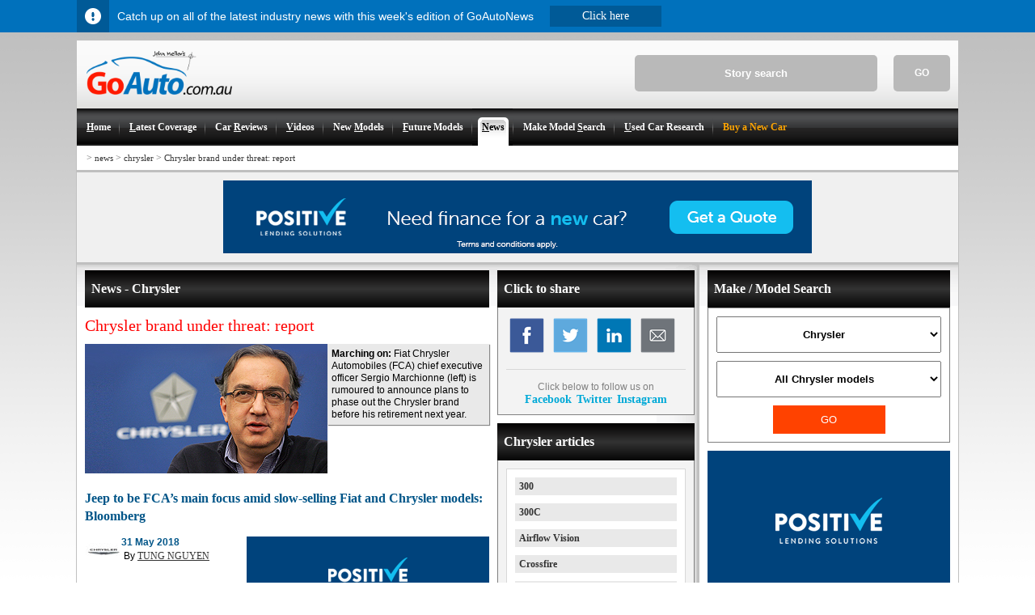

--- FILE ---
content_type: text/html; charset=utf-8
request_url: https://goauto.com.au/news/chrysler/chrysler-brand-under-threat-report/2018-05-31/73012.html
body_size: 9118
content:
<!DOCTYPE html>
<html lang="en">
<head>
<!-- Google tag (gtag.js) -->
<script async src="https://pagead2.googlesyndication.com/pagead/js/adsbygoogle.js?client=ca-pub-1484077519727763" crossorigin="anonymous"></script>
<script async src="https://www.googletagmanager.com/gtag/js?id=G-4MRTQEE75K"></script>
<script>
window.dataLayer = window.dataLayer || [];
function gtag(){dataLayer.push(arguments);}
gtag('js', new Date());
gtag('config', 'G-4MRTQEE75K');
</script>
	<title>Chrysler brand under threat: report | GoAuto</title>
	<meta http-equiv="content-type" content="text/html;charset=utf-8" />
	<meta name="msvalidate.01" content="F5CD3F638FA11C728D93F33AE1AA38CC" />
	<meta name="google-site-verification" content="DG3gAvi3UKdmPgJmu78XNAFnXSApnHQRR_on4GaFomc" />
	<meta http-equiv="content-language" content="en">
	<meta name="author" content="GoAutoMedia - TUNG NGUYEN">
	<meta name="copyright" content="2018 GoAutoMedia">
	<meta name="keywords" content="GoAuto, car reviews, road tests, first drive, driving impressions, Chrysler">
	<meta name="description" content="Jeep to be FCA&rsquo;s main focus amid slow-selling Fiat and Chrysler models: Bloomberg">
	<meta name="robots" content="index,follow">

	<meta property="og:title" content="Chrysler brand under threat: report"/>
	<meta property="og:type" content="article"/>
	<meta property="og:url" content="https://www.goauto.com.au/news/chrysler/chrysler-brand-under-threat-report/2018-05-31/73012.html"/>
	<meta property="og:image" content="https://www.goauto.com.au/images/cee8105cda247265565b7b1ae501b89971a0b90d.jpg"/>
	<meta property="og:site_name" content="GoAuto"/>
	<meta property="og:description" content="Jeep to be FCA&rsquo;s main focus amid slow-selling Fiat and Chrysler models: Bloomberg">
	<meta property="fb:app_id" content="150466851695181"/>

	<meta name="twitter:card" content="summary" />
	<meta name="twitter:old_title" content="News - Chrysler" />
	<meta name="twitter:title" content="Chrysler brand under threat: report"/>
	<meta name="twitter:description" content="Jeep to be FCA&rsquo;s main focus amid slow-selling Fiat and Chrysler models: Bloomberg" />
	<meta name="twitter:image" content="https://www.goauto.com.au/images/cee8105cda247265565b7b1ae501b89971a0b90d.jpg" />
	<meta name=viewport content="width=device-width, initial-scale=1">
	<link rel="canonical" href="https://www.goauto.com.au/news/chrysler/chrysler-brand-under-threat-report/2018-05-31/73012.html" />
	<link rel="amphtml" href="https://www.goauto.com.au/amp/chrysler/chrysler-brand-under-threat-report/2018-05-31/73012.html" />
	<link href="/as/text/css/main.css" rel="stylesheet" type="text/css">
	<link href="/as/text/css/gappv014.css" rel="stylesheet" type="text/css">
</head>
<body><div><div id="infobar_buffer"></div></div>
<!-- Mobile Menu Increaseo -->
<div class="mobile-menu-full" style="display: none;">
      <div class="top-mobile-menu">
            <div class="close-menu"></div> 
             <div class="logo-mobile"></div>
        </div><div class="main-menu-mob"><li><a href="/">Home</a></li><li><a href="/latest-coverage.html">Latest coverage</a></li><li><a href="/car-reviews.html">Car reviews</a></li><li><a href="/videos.html">Car Videos</a></li><li><a href="/new-models.html">New models</a></li><li><a href="/future-models.html">Future models</a></li><li class="current"><a href="/news.html">News</a></li><li><a href="/make-model-search.html">Make Model Search</a></li><li><a href="/motor-show.html">Motor Show Coverage</a></li><li><a href="/buy-a-new-car.html">New Cars Buying Service</a></li><li><a href="/goautonews.html">GoAutoNews PDF - free weekly newsletter</a></li></div>
    </div>
<!-- End of Mobile Menu -->
<div id="maincontainer">
<!-- header -->
	<div id="topsection">
					<div id="search_wrapper">
				<form name="search" id="search_form" action="javascript:window.location.assign('/search/'+document.getElementById('search_text').value+'.html')" method="post" style="margin:0px; padding:0px">				
					<input name="textfield" id="search_text" onfocus="this.value=(this.value!='Story search'?this.value:'')" onblur="this.value=(this.value?this.value:'Story search')" type="TEXT" size="8" maxlength="102" value="Story search">
					<div id="search_go" onclick="window.location.assign('/search/'+document.getElementById('search_text').value+'.html')">GO</div>
				</form>
			</div>
		<!-- main logo -->
		<a title="GoAuto.com.au" href="/"><img style="max-height:54px; margin:13px 0px 13px 12px" alt="GoAutoLogo" src="/assets/images/goauto_logo_2017.png"></a>
		<!-- end main logo -->
                <!-- Increaseo Mobile Menu Hamburger --> 
                       <a href="#menu" id="mainmenu" title="menu">
                         <div class="hamburger5">
                           <div class="h-top h-inside5 line"></div>
                           <div class="h-mid h-inside5 line"></div>
                          <div class="h-mid h-inside5 x1"></div>
                          <div class="h-mid h-inside5 x2"></div>
                          <div class="h-bot h-inside5 line"></div>
                      </div>
                        <span>MENU</span>
                     </a>
               <!-- end of mobile hamburger -->    
		<!-- main menu --><ul class="mainmenu"><li><a href="/" accesskey ="H" title="The leading team of Automotive journalists bring you the latest"><strong><u>H</u>ome</strong></a></li><li><img width="1" height="26" src="/assets/images/menu_seperator.png" border="0" alt="menu splitter image"></li><li><a href="/latest-coverage.html" accesskey ="L" title="Latest Coverage - Automotive industry news, new models, future models, latest car reviews"><strong><u>L</u>atest Coverage</strong></a></li><li><img width="1" height="26" src="/assets/images/menu_seperator.png" border="0" alt="menu splitter image"></li><li><a href="/car-reviews.html" accesskey ="R" title="Car Reviews - First drive, car reviews by car brand, road test, quick test, super test, opinion, car data, previous models"><strong>Car <u>R</u>eviews</strong></a></li><li><img width="1" height="26" src="/assets/images/menu_seperator.png" border="0" alt="menu splitter image"></li><li><a href="/videos.html" accesskey ="V" title="Car Videos - Check out the latest New Car Videos"><strong><u>V</u>ideos</strong></a></li><li><img width="1" height="26" src="/assets/images/menu_seperator.png" border="0" alt="menu splitter image"></li><li><a href="/new-models.html" accesskey ="M" title="New Models - Latest new models, model upgrades, list of models"><strong>New <u>M</u>odels</strong></a></li><li><img width="1" height="26" src="/assets/images/menu_seperator.png" border="0" alt="menu splitter image"></li><li><a href="/future-models.html" accesskey ="F" title="Future Models - Latest future models, yet to be revealed cars, concept cars, list of future models, car design and technology"><strong><u>F</u>uture Models</strong></a></li><li><img width="1" height="26" src="/assets/images/menu_seperator.png" border="0" alt="menu splitter image"></li><li class="current"><a href="/news.html" accesskey ="N" title="News - Market trends, latest automotive and industry news, car company news"><strong><u>N</u>ews</strong></a></li><li><img width="1" height="26" src="/assets/images/menu_seperator.png" border="0" alt="menu splitter image"></li><li><a href="/make-model-search.html" accesskey ="S"  title="Find all the articles on a particular model in two clicks"><strong>Make Model <u>S</u>earch</strong></a></li><li><img width="1" height="26" src="/assets/images/menu_seperator.png" border="0" alt="menu splitter image"></li><li><a href="/used-car-research.html" accesskey ="U"  title="Used Car Research - Used car research, family tree, model history, picture guide, model-by-model profiles"><strong><u>U</u>sed Car Research</strong></a></li><li><img width="1" height="26" src="/assets/images/menu_seperator.png" border="0" alt="menu splitter image"></li><li><a href="/buy-a-new-car.html" accesskey ="B"  title="Buy a New Car" style="color:orange;"><strong>Buy a New Car</strong></a></li></ul><!-- end main menu -->

	</div>
<!-- end header -->

<!-- breadcrumbs -->
	<div class="breadcrumbs">
		<div style="float:right; _padding-top:6px; margin-right:4px;">





		</div>
	<h4><span>&gt;</span>&nbsp;<a href="/news.html">news</a><span> > </span><a href="/news/chrysler.html">chrysler</a><span> > </span><a href="/news/chrysler/chrysler-brand-under-threat-report/2018-05-31/73012.html">Chrysler brand under threat: report</a></h4>	
	</div>
<!-- end breadcrumbs -->

<div class="ad_banner_mobile_450" display="none"><div id="adv6905df511f747" class="ad320100" style="width:320px; height:100px; margin:auto auto; overflow:hidden"></div></div>

	<div  class="carsguide">			
		<div id="div-gpt-ad-1554881125867-4" style="background-color:#F0F0F0; height:260px; border-top:3px solid #BFBFBF; padding-top:10px; text-align:center; display:none"></div>
		<div id="div-gpt-ad-1554881125867-3" style="background-color:#F0F0F0; height:101px; border-top:3px solid #BFBFBF; padding-top:10px; text-align:center"><div id="adv6905df511f826" class="ad72890" style="width:728px; height:90px; margin:auto auto; overflow:hidden"></div></div>
	</div>
<!-- body section -->
	<div id="contentwrapper">

		<!-- right content -->
		<div id="rightcolumn">

			<div id="rightcolumn_adverts">
				<div id="makemodelsearch">
					<h3 class="blackbar">Make / Model Search</h3>
					<div><select id="makeselect" onchange="goauto.remote.get({make:this.options[this.selectedIndex].value});"><option value="60">Abarth</option><option value="26">Alfa Romeo</option><option value="44">Aston Martin</option><option value="7">Audi</option><option value="54">Bentley</option><option value="14">BMW</option><option value="137">Chevrolet</option><option value="11" selected="selected">Chrysler</option><option value="33">Citroen</option><option value="41">Dodge</option><option value="5">DS</option><option value="34">Ferrari</option><option value="36">Fiat</option><option value="27">Ford</option><option value="64">Foton</option><option value="19">FPV</option><option value="61">Great Wall</option><option value="40">Haval</option><option value="13">Holden</option><option value="15">Honda</option><option value="20">HSV</option><option value="1">Hyundai</option><option value="16">Infiniti</option><option value="10">Isuzu</option><option value="56">Iveco</option><option value="6">Jaguar</option><option value="9">Jeep</option><option value="17">Kia</option><option value="51">Lamborghini</option><option value="24">Land Rover</option><option value="31">Lexus</option><option value="32">Maserati</option><option value="22">Mazda</option><option value="42">McLaren</option><option value="4">Mercedes-Benz</option><option value="49">MG</option><option value="39">Mini</option><option value="21">Mitsubishi</option><option value="12">Nissan</option><option value="52">Opel</option><option value="23">Peugeot</option><option value="25">Porsche</option><option value="43">Proton</option><option value="65">Ram</option><option value="35">Renault</option><option value="50">Rolls-Royce</option><option value="38">Saab</option><option value="29">Skoda</option><option value="37">Smart</option><option value="28">SsangYong</option><option value="2">Subaru</option><option value="30">Suzuki</option><option value="55">Tesla</option><option value="8">Toyota</option><option value="3">Volkswagen</option><option value="18">Volvo</option></select><select id="modelselect" onchange="goauto_model=this.options[this.selectedIndex].value"><option value="">All Chrysler models</option><option value="200">200</option><option value="200c">200C</option><option value="300">300</option><option value="300c">300C</option><option value="300c-pt-cruiser">300C/PT Cruiser</option><option value="airflite">Airflite</option><option value="airflow-vision">Airflow Vision</option><option value="akino">Akino</option><option value="aspen">Aspen</option><option value="charger">Charger</option><option value="crossfire">Crossfire</option><option value="delta">Delta</option><option value="dodge-viper">Dodge Viper</option><option value="ecovoyager">ecoVOYAGER</option><option value="ev">EV</option><option value="gem-peapod">GEM Peapod</option><option value="grand-cherokee">Grand Cherokee</option><option value="grand-voyager">Grand Voyager</option><option value="imperial">Imperial</option><option value="journey">Journey</option><option value="me-four-twelve">ME Four-Twelve</option><option value="nassau">Nassau</option><option value="neon">Neon</option><option value="pacifica">Pacifica</option><option value="plymouth">Plymouth</option><option value="portal">Portal</option><option value="pt-cruiser">PT Cruiser</option><option value="sebring">Sebring</option><option value="sr-392-roadster">SR 392 Roadster</option><option value="voyager">Voyager</option></select><button id="makemodelgo" onclick="document.location = '/'+(goauto_make?goauto_make+(goauto_model?'/'+goauto_model:''):'make-model-search')+'.html';">GO</button></div><script>var goauto_make = "chrysler"; var goauto_model = null;</script>
				</div>

				<div id="sticky"><div id="adv6905df511fc85" class="ad300600" style="width:300px; height:600px; margin:auto auto; overflow:hidden"></div></div>
				<script type="text/javascript" language="javascript">(function(a,e,c,b,d){document.addEventListener("scroll",function(){var nudge =  (document.getElementById("infobar")?38:0);(yos=window.pageYOffset||document.documentElement.scrollTop)>=(c+(banad = (document.getElementById('div-gpt-ad-1554881125867-4')?(document.getElementById('div-gpt-ad-1554881125867-4').style.display=='none'?0:260):(document.getElementById('div-gpt-ad-1554881125867-3')?100:0))))?(a.style.position="fixed",a.style.top=yos>=(rem=document.documentElement.scrollHeight-(d+b))?"": (nudge)+"px",a.style.bottom=yos+nudge>=rem?(b-(document.documentElement.scrollHeight-document.documentElement.clientHeight-yos))+"px":""):a.style.position="relative";if(nudge&&(a.style.bottom||yos<c+banad))a.style.top = "";}); })(s=document.getElementById("sticky"),s.parentNode,390,308,600);</script>
			</div>

		</div>
		<!-- end right content -->


		<!-- left content -->
		<div id="contentcolumn"><table id="twocc">
	<tr>
		<td>
			<h3 class="blackbar">News - Chrysler</h3>
			

			
			
			
			

			<!-- 73012  0 --><h1 id="article_lead">Chrysler brand under threat: report</h1><div id="article_t" style="height:160px; background-image:url(/assets/contents/cee8105cda247265565b7b1ae501b89971a0b90d.jpg); background-position:0% 50%;" title="Chrysler"><div class="caption"><b>Marching on:</b> Fiat Chrysler Automobiles (FCA) chief executive officer Sergio Marchionne (left) is rumoured to announce plans to phase out the Chrysler brand before his retirement next year.</div></div><h2 id="article_precede">Jeep to be FCA&rsquo;s main focus amid slow-selling Fiat and Chrysler models: Bloomberg</h2><div class="ad_content" style="float:right"><div id="adv6905df5120f6f" class="ad300250" style="width:300px; height:250px; margin:auto auto; overflow:hidden"></div></div><div style="float:left; width:45px; height:38px; background-image:url(/assets/makes/badges/Chrysler_BADGE.jpg); background-size:auto 100%; background-position:50% 50%; background-repeat:no-repeat;" title="chrysler logo"></div><p id="article_dateline">31 May 2018</p><div style="padding-left:48px;"><p id="article_byline">By <a href="/authors/tung-nguyen.html">TUNG NGUYEN</a></p></div><div id="article_text"><div><p>&nbsp;</p>
<div>FIAT Chrysler Automobiles (FCA) chief executive officer Sergio Marchionne will reportedly announce a phase out of the American Chrysler brand from its global portfolio as it ramps up its focus on the booming SUV and pick-up segments.</div>
<div>&nbsp;</div>
<div>According to <em>Bloomberg</em>, the sweeping changes are expected to be announced in the coming days at an investor&rsquo;s meeting as the 65-year-old prepares to step down next year after taking the reins of Fiat in 2004 and bringing it back from the brink of ruin.</div>
<div>&nbsp;</div>
<div>The new strategy would see FCA place its faith in the Jeep brand, the largest and most profitable marque in its portfolio, as well as Ram pick-up trucks.</div>
<div>&nbsp;</div>
<div>Mr Marchionne will look to double Jeep&rsquo;s global output by 2022, according to reports, targeting emerging markets in Asia and Brazil, as well as Europe, to spearhead sales with new models and hybrid powertrains.</div>
<div>&nbsp;</div>
<div>The importance of Fiat, which has failed to gain traction in the US and Chinese markets, and Chrysler, which only offers two models globally, will be downplayed, while Alfa Romeo and Maserati could be merged into a single entity.</div>
<div>&nbsp;</div>
<div>In Australia however, things get a bit more complicated.</div>
<div>&nbsp;</div>
<div>While FCA Australia controls the importation of Jeep, Fiat, Abarth, Alfa Romeo vehicles, local distribution of Maserati and Ram vehicles are controlled by the Ateco Group.</div>
<div>&nbsp;</div>
<div>Jeep however, is far and away FCA Australia&rsquo;s largest contributor with 2472 sales to the end of April this year, accounting for two thirds (66 per cent) of the group&rsquo;s total 3724 sales in 2018.</div>
<div>&nbsp;</div>
<div>Alfa Romeo has sold 401 vehicles year to date thanks to a boost from the Stelvio SUV, while Fiat and its sports brand Abarth has sold 401 units and Chrysler has sold just 109 examples of its 300 sedan, largely due to its adoption by the New South Wales Police Force as its newest pursuit vehicle.</div>
<div>&nbsp;</div>
<div>Fiat Professional, which includes the Doblo and Ducato light-commercial vehicles, meanwhile, has boosted the tally by 341 units.</div>
<div>&nbsp;</div>
<div>Therefore, if FCA were to pull the pin on international Chrysler products, the impact to the Australian division would be minimal.</div>
<div>&nbsp;</div>
<div>Mr Marchionne is due to make his presentation in Italy on Friday.</div></div><img id="article_bottom_image" src="/assets/contents/90bcbdd3173dc5af73227a254f16abc44fd15e28.jpg" title="Chrysler"/></div><br />
			

		<div class="content_footers"><div id="adv6905df512201a" class="ad498100" style="width:498px; height:100px; margin:auto auto; overflow:hidden"></div><div id="adv6905df51220e9" class="ad498100" style="width:498px; height:100px; margin:auto auto; overflow:hidden"></div><div id="adv6905df512213e" class="ad498100" style="width:498px; height:100px; margin:auto auto; overflow:hidden"></div><div id="adv6905df5122204" class="ad498100" style="width:498px; height:100px; margin:auto auto; overflow:hidden"></div></div>

			
			<h3 class="blackbar">Read more</h3><div id="article_more" class="basic_list"><div><div style="float:right">30th of May 2018</div><a href="/news/ram/ateco-takes-over-american-special-vehicles/2018-05-30/73003.html"><img src="/assets/contents/ef49d4cf420dc9afa0993c23a9ca133c37ee4bbf.jpg" /><h2>Ateco takes over American Special Vehicles</h2><h3>Walkinshaw to still convert Ram trucks to RHD, but ASV now under Ateco umbrella</h3></a></div><div><div style="float:right">21st of May 2018</div><a href="/news/general-news/government/nsw-police-nab-bmw-530d-and-chrysler-300-srt-core/2018-05-21/72826.html"><img src="/assets/contents/aaa5386b9dc669c1305fdb03f143d25d8348c2e8.jpg" /><h2>NSW police nab BMW 530d and Chrysler 300 SRT Core</h2><h3>BMW 530d, Chrysler 300 SRT Core to take on NSW police duties</h3></a></div><div><div style="float:right">22nd of March 2018</div><a href="/news/maserati/maserati-to-get-new-model-blitz/2018-03-22/71056.html"><img src="/assets/contents/2fcbc6bdb67a86cee7fd0ab5adffe7d7e5b2c981.jpg" /><h2>Maserati to get new-model blitz</h2><h3>New medium SUV and Alfieri sportscar expected for Maserati in new-model D-Day</h3></a></div><div><div style="float:right">17th of January 2018</div><a href="/news/jeep/detroit-show-manley-open-to-baby-jeep/2018-01-17/68936.html"><img src="/assets/contents/a7cee60c3252b6c0c07d13a7addea1492b5f7305.jpg" /><h2>Detroit show: Manley open to baby Jeep</h2><h3>Sub-Renegade SUV a chance as Jeep looks at segment opportunity</h3></a></div><div><div style="float:right">22nd of August 2017</div><a href="/news/jeep/fca-denies-great-wall-interest-in-jeep/2017-08-22/64981.html"><img src="/assets/contents/6992d31caeb1d6ce695488ff4b12f5db6124a3db.jpg" /><h2>FCA denies Great Wall interest in Jeep</h2><h3>Rumours swirl over Great Wall&rsquo;s interest in buying Jeep, FCA rebukes claims</h3></a></div></div>
			

<!--//
			<h3 class="blackbar" style="">Useful links</h3>
			<div style="border-left:1px solid #808080; border-right:1px solid #808080; border-bottom:1px solid #808080; margin-bottom:10px">
			<div id="adv6905df5126885" class="ad498100" style="width:498px; height:100px; margin:auto auto; overflow:hidden"></div><div id="adv6905df51268df" class="ad498100" style="width:498px; height:100px; margin:auto auto; overflow:hidden"></div><div id="adv6905df5126934" class="ad498100" style="width:498px; height:100px; margin:auto auto; overflow:hidden"></div>
			</div>
//-->

		</td>
		<td>		
		
		<h3 class="blackbar">Click to share</h3><div id="social_media_module"><div>
	<a href="javascript:void(0);" onclick="window.open('https://www.facebook.com/sharer/sharer.php?u='+encodeURIComponent(location.href),'facebook-share-dialog','width=626,height=436');return false;">
		<img src="/assets/images/social/Facebook.png" />
	</a>
	<a href="javascript:void(0);" onclick="window.open('http://twitter.com/share?text=Chrysler+brand+under+threat%3A+report&url='+encodeURIComponent(location.href),'twitter-share-dialog','width=626,height=436');return false;">
		<img src="/assets/images/social/Twitter.png" />
	</a>
	<a href="javascript:void(0)" onclick="window.open('http://www.linkedin.com/shareArticle?mini=true&title=Chrysler+brand+under+threat%3A+report&source=goauto.com.au&url='+encodeURIComponent(location.href),'twitter-share-dialog','width=626,height=436');return false;">
		<img src="/assets/images/social/Linkedin.png" />	
	</a>
	<a href="/cdn-cgi/l/email-protection#[base64]">
		<img src="/assets/images/social/Email.png" />
	</a>
	<div>Click below to follow us on<br /><a href="https://www.facebook.com/GoAuto.com.au" target="_blank">Facebook</a>&nbsp;&nbsp;<a href="https://twitter.com/GoAuto" target="_blank">Twitter</a>&nbsp;&nbsp;<a href="https://www.instagram.com/goautomedia/" target="_blank">Instagram</a></div>
</div></div>
		
				
				

		<h3 class="blackbar"> Chrysler articles</h3><div class="selecta shared_selector_module" id="car_categories_module"><div><div><a href="/news/chrysler/300.html">300</a></div><div><a href="/news/chrysler/300c.html">300C</a></div><div><a href="/news/chrysler/airflow-vision/ces-chrysler-airflow-vision-concept-revealed/2020-01-13/81277.html">Airflow Vision</a></div><div><a href="/news/chrysler/crossfire/chrysler-cars-and-jobs-to-go/2007-11-05/24697.html">Crossfire</a></div><div><a href="/news/chrysler/grand-voyager/voyager-to-safety/2008-04-03/16989.html">Grand Voyager</a></div><div><a href="/news/chrysler/plymouth/range/daimlerchrysler-kills-off-plymouth/1999-11-05/23779.html">Plymouth</a></div><div><a href="/news/chrysler/pt-cruiser.html">PT Cruiser</a></div><div><a href="/news/chrysler/sebring/chrysler-and-fiat-axe-models/2010-08-12/10270.html">Sebring</a></div><div><a href="/news/chrysler/voyager.html">Voyager</a></div></div><br /><p>Research Chrysler</p><div><div><a href="/chrysler.html">All Chrysler articles</a></div><div><a href="/news.html">All news articles</a></div></div></div>
		

		
		<h3 class="blackbar">Motor industry news</h3><div class="selecta"><div><a href="/goautonews.html"><img src="/assets/pdf/goautonews/thumbnails/large/1761656400.jpg"/></a><p style="font-weight:normal">GoAutoNews is Australia&rsquo;s number one automotive industry journal covering the latest news, future and new model releases, market trends, industry personnel movements, and international events.</p><div style="height:30px"><div class="abutton yellow"><a href="/goautonews.html">Download page</a></div></div></div></div>
		<div class="verticle_rectangle"><div id="adv6905df51296d0" class="ad240400" style="width:240px; height:400px; margin:auto auto; overflow:hidden"></div></div>
		</td>
	</tr>
</table></div>
		<!-- end left content -->

	</div>
<!-- end body section -->
<!-- footer section -->

<div id="footer"><div class="moreinformation"><img width="160" height="59" alt="GoAutoFooterLogo" src="/assets/images/goauto_logo_grey_footer.gif"><div>Connect with us<br /><a title="facebook" href="https://www.facebook.com/GoAuto.com.au" target="_blank"><img src="/assets/images/social/small_facebook.png"></a><a title="twitter" href="https://twitter.com/GoAuto" target="_blank"><img src="/assets/images/social/small_twitter.png"></a><a title="linked in" href="https://www.linkedin.com/company/goautomedia" target="_blank"><img src="/assets/images/social/small_lickin.png"></a><a title="youtube" href="https://www.youtube.com/channel/UCW4JOf-xq-VAnBxIYwnldwA" target="_blank"><img src="/assets/images/social/small_youtube.png"></a><a title="instagram" href="https://www.instagram.com/goautomedia/" target="_blank"><img src="/assets/images/social/small_instagram.png"></a><a title="rss feed" href="/rss.html"><img src="/assets/images/social/small_rss.png"></a></div></div><div class="footerlist" style="border-width:0px;"><h4>Main site</h4><ul class="footermenu"><li><a href="/">Home</a></li><li><a href="/latest-coverage.html">Latest coverage</a></li><li><a href="/car-reviews.html">Car reviews</a></li><li><a href="/videos.html">Car Videos</a></li><li><a href="/new-models.html">New models</a></li><li><a href="/future-models.html">Future models</a></li><li class="current"><a href="/news.html">News</a></li><li><a href="/make-model-search.html">Make Model Search</a></li><li><a href="/motor-show.html">Motor Show Coverage</a></li><li><a href="/buy-a-new-car.html">New Cars Buying Service</a></li><li><a href="/sitemap.html">Sitemap</a></li></ul></div><div class="footerlist"><h4>Researching</h4><ul class="footermenu"><li><a href="/research-a-car.html">Research a car</a></li><li><a href="/select-a-car-type.html">Select a car type</a></li><li><a href="/research-cars-by-brand.html">Research cars by brand</a></li><li><a href="/which-car.html">Which car?</a></li><li><a href="/new-car-diary.html">New car diary</a></li><li><a href="/green-coverage.html">Green coverage</a></li><li><a href="/used-car-research.html">Used car research</a></li><li><a href="/news/general-news.html">General news</a></li><li><a href="/vfacts.html">VFACTS</a></li><li><a href="/news/nz-sales.html">NZ Sales</a></li><li><a href="/glossary.html">Glossary</a></li></ul></div><div class="footerlist"><h4>GoAutoMedia</h4><ul class="footermenu"><li><a href="http://www.goautomedia.net" target="_blank">GoAutoMedia</a></li><li><a href="http://premium.goauto.com.au/" target="_blank">GoAutoNews Premium</a></li><li><a href="/goautonews.html">GoAutoNews</a></li><li><a href="/goautomag.html">GoAutoMag</a></li><li><a href="/goautonews-design-and-tech.html">Design & Tech</a></li><li><a href="https://www.goautomedia.net/goautowords" target="_blank">GoAutoWords</a></li><li><a href="/authors.html">Authors</a></li><li><a href="https://www.goautomedia.net/contact-us" target="_blank">Contact us</a></li><li><a href="/authors/john-mellor.html">About John Mellor</a></li><li><a href="/disclosure.html">Disclosure</a></li><li><a href="/complaints-policy.html">Complaints policy</a></li></ul></div></div><!-- end footer section -->
</div>

<div id="copyright">&copy; Copyright (1979-2025 John Mellor Pty Ltd)</div>

<script data-cfasync="false" src="/cdn-cgi/scripts/5c5dd728/cloudflare-static/email-decode.min.js"></script><script type="text/javascript" language="javascript">(function(t){ if(t)t.parentNode.removeChild(t); })(document.getElementById(googletag_key = '_div-gpt-ad-1554881125867-'+(3+Math.round(Math.random(2))))); </script>

<script src="/as/text/javascript/goauto.js"></script>
<script type="text/javascript" charset="utf-8">goauto.remote.get({lq:"82573d16f5b816aa8ded0a8d01ae7ffd8c688c70",mmv:"11","6905df511f747":"38.73012","6905df511f826":"2.73012","6905df511fc85":"67.73012","6905df5120f6f":"73.73012","6905df512201a":"32.73012","6905df51220e9":"24.73012","6905df512213e":"24.73012","6905df5122204":"35.73012","6905df5126885":"24.73012","6905df51268df":"24.73012","6905df5126934":"24.73012","6905df51296d0":"7.73012"});</script>

<script src="/as/text/javascript/goautogallery.js" type="text/javascript" charset="utf-8"></script>
<script async src="//www.googletagmanager.com/gtag/js?id=AW-1025781908"></script>
<script async src="//pagead2.googlesyndication.com/pagead/js/adsbygoogle.js"></script>
<script>
	(function(i,s,o,g,r,a,m){i['GoogleAnalyticsObject']=r;i[r]=i[r]||function(){
  (i[r].q=i[r].q||[]).push(arguments)},i[r].l=1*new Date();a=s.createElement(o),
  m=s.getElementsByTagName(o)[0];a.async=1;a.src=g;m.parentNode.insertBefore(a,m)
  })(window,document,'script','//www.google-analytics.com/analytics.js','ga');
  ga('create', 'UA-908398-1', 'auto');
  ga('require', 'displayfeatures');
  ga('require', 'linkid', 'linkid.js');
  ga('send', 'pageview');
	/* for nodifi along with the gtag include above */ 
	window.dataLayer = window.dataLayer || []; 
	function gtag(){dataLayer.push(arguments); } ;
	gtag('js', new Date()); 
	gtag('config', 'AW-1025781908'); 
	gtag('event', 'conversion', {  'send_to': 'AW-1025781908/zTF0CM_c3d8BEJThkOkD',  'value': 1.0,  'currency': 'AUD',   'aw_remarketing_only': true  });
</script>
<div><div id="infobar" style="background-color:#0071BC"><div style="color:#FFFFFF"><div>Catch up on all of the latest industry news with this week's edition of GoAutoNews</div><a href="/goautonews.html"><div style="color:#FFFFFF">Click here</div></a></div></div></div>
</body>
</html>

--- FILE ---
content_type: text/html; charset=utf-8
request_url: https://www.google.com/recaptcha/api2/aframe
body_size: 119
content:
<!DOCTYPE HTML><html><head><meta http-equiv="content-type" content="text/html; charset=UTF-8"></head><body><script nonce="ME3n5_R61-Jm61QP2UmxWw">/** Anti-fraud and anti-abuse applications only. See google.com/recaptcha */ try{var clients={'sodar':'https://pagead2.googlesyndication.com/pagead/sodar?'};window.addEventListener("message",function(a){try{if(a.source===window.parent){var b=JSON.parse(a.data);var c=clients[b['id']];if(c){var d=document.createElement('img');d.src=c+b['params']+'&rc='+(localStorage.getItem("rc::a")?sessionStorage.getItem("rc::b"):"");window.document.body.appendChild(d);sessionStorage.setItem("rc::e",parseInt(sessionStorage.getItem("rc::e")||0)+1);localStorage.setItem("rc::h",'1761992533578');}}}catch(b){}});window.parent.postMessage("_grecaptcha_ready", "*");}catch(b){}</script></body></html>

--- FILE ---
content_type: text/css
request_url: https://goauto.com.au/as/text/css/main.css
body_size: 20132
content:
/* default css file */
html {height: 100%}

body{ height: 100%; min-height: 100%; position: relative; }

img { border:0px }

li { list-style: none;}
b, strong {font-size: 100%; }

h1, h2, h3, h4, h5, h6 { font-family: Tahoma; font-size: 100%; font-weight: normal; }
h1.reviews { background: transparent; color: black; font-weight: 400; font-size: 21px; }
h1.reviews span { font-weight: 600; }

div, dl, dt, dd, ul, ol, li, h1, h2, h3, h4, h5, h6, pre, code, form, fieldset, legend, input, button, textarea, p, blockquote, th, td { margin: 0; padding: 0; vertical-align: top; }

body
{ 
    margin: 0; 
    padding: 0; 
    font-size: 12px; 
    line-height: 1.3em; 
    font-family: 'Verdana', 'Helvetica'; 
    background: url(/assets/images/background.png) repeat-x top center; 
}

div.ganewsnavnm a, .menu_topright li, .mainmenu li, .menu_info li, .info_green li, .footermenuli { float: left; }

a:visited {color:#333333;}
a:link{text-decoration:none;color:#333333;}
a:hover { color:#006699; text-decoration:underline; }
a:hover img{opacity:0.85;filter:alpha(opacity = 85);border-width:0px;}
a {text-decoration:none; font-size:11px; color:#333333; font-family:'Tahoma'; }

.moreinformation { text-align:left; width: 250px; float: left; margin: 20px 108px 0px 30px;  line-height:40px }
.moreinformation > div { color:#000000; font-weight:bold; width:120px; }
.moreinformation > div img { display:block; margin:2px; float:left    }

.mainmenu { max-width: 1090px; width:auto; background: url(/assets/images/menublack_bg.gif) repeat-x; height: 46px;}
.mainmenu li a{ float: left; display: block; color: #ffffff; text-decoration: none; font-size: 12px; font-weight: bold; padding: 0 0 0 12px; _padding: 0 0 0 10px; height: 46px; line-height: 46px; text-align: center; cursor: pointer;}
.mainmenu li img { margin: 12px 0px 0px  0px; }
.mainmenu li.current a strong, .mainmenu li a:hover strong { color: #000000; background: url(/assets/images/menublack_hover_right.gif) no-repeat right top; }
.mainmenu li a strong { display: block; padding: 0 10px 0 0px; }
.mainmenu li.current a, .mainmenu li a:hover { color: #000000; text-decoration: none; background: url(/assets/images/menublack_hover_left.gif) no-repeat; background-position: left; }

.breadcrumbs { background-color: white; height: 30px; }
.breadcrumbs h4 { padding-left: 12px; color: #666666; line-height: 30px; font-size: 12px; }

.footermenu li.current a { color: red; }
.footermenu { position: relative; width: 140px; }
.footermenu li a { display: block; color: #000000; text-decoration: none; font-size: 12px; font-weight: normal; padding: 2px 0 2px 0px; line-height: 14px; text-align: left; cursor: pointer;}
.footerlist { border-left: 1px solid #BEBEBD; width: 160px; height: auto; float: left; margin: 9px 0px 0px 0px; padding-left: 30px; }
.footerlist h4 { text-align: left; color: #000000; font-weight: bold;  }

.menusingle li a { display: block; float: right; font-family: tahoma; font-size-adjust: none; font-stretch: normal; font-style: normal; font-variant: normal; font-weight: bold; height: 23px; line-height: 22px; margin: 0px; padding: 0px; text-width: auto; color: black; }
.menusingle li a b { margin-left: 12px; padding: 4px 10px 6px 0px;}

#copyright { text-align:center; margin-bottom:20px; font-size:smaller; }

#sitelead_large h1 { font-weight: bold; font-size: 15px; line-height: 24px; padding: 0px 4px 0px 4px; color: #ff3333; }
#sitelead_large h2 { font-weight: normal; font-size: 13px; line-height: 20px; padding: 0px 4px 4px 4px; color: #333333 }
#sitelead_large a:hover { text-decoration:none }
#sitelead_large a:hover > h1 { text-decoration:underline }

#rightcolumn { float:right; width:320px; }
#contentcolumn { margin:10px 0px 0px 10px; /*width:750px;*/ }

#topsection { background: url(/assets/images/bg_header_2010.png) repeat-x; }
#contentwrapper{ overflow:auto; background: white url(/assets/images/bd.png) repeat-x; }
#ad_banner{ width: 730px; height: 90px; margin: 10px 4px 0px 0px; text-align: center; float: right;}

#ad_banner_mobile1 { display:none; width: 320px; height: 100px; }
#ad_content_mobile1 { display:none; width:300px; height:250px; float:right; }

.ad_banner_mobile_320 { display:none;  margin-top:10px; }
.ad_content_mobile_320 { display:none; margin-bottom:10px;  }
.ad_banner_mobile_450 { display:none;  margin-top:10px; margin-bottom:10px; }
.ad_content_mobile_450 { display:none; margin-bottom:10px;  }
.ad_banner_mobile_475 { display:none; }
.ad_content_mobile_475 { display:none;  }
.ad_banner_mobile_640 { display:none; }
.ad_content_mobile_640 { display:none;  }
.ad_banner_mobile_779 { display:none; }
.ad_content_mobile_779 { display:none; }
.ad_banner_mobile_1008 { display:none; }
.ad_content_mobile_1008 { display:none; }

#search_wrapper1 { width: 190px; background-color: white; margin: 3px 10px 0px 0px;}
#search_text1 { width: 110px; height: 18px; float: left; padding: 2px; font-family: Verdana; border: 1px solid gray;}

#search_wrapper { float:right; width:390px; margin:18px 10px 0px 0px; }
#search_text { background-color:#B9B9B9; color:#FFFFFF; line-height:45px; width:300px; border:0px; text-align:center; font-weight:bold; border-radius:5px; }
#search_go { background-color:#B9B9B9; width:70px; height:45px; float:right; text-align:center; line-height:45px; color:#FFFFFF; font-weight:bold; cursor:pointer; border-radius:5px; }

#maincontainer { max-width: 1090px; width:auto; margin: 10px auto; border: 1px solid #C0C0C0; border-top-width: 0px; background-color: #ffffff; text-align: left; margin-bottom: 10px;}
#footer { border-top: 1px solid #C0C0C0; max-width: 1090px; width:auto; height: 230px; background: #E9F2F9; color: #999999; text-align: center; padding: 10px 0; margin: 0 auto; background-color: white; background: white url(/assets/images/bg_header.png) repeat-x bottom left;}

#contentcolumn_right {  }
#contentcolumn_left {  }

#rightcolumn_adverts1{ margin:20px 0px 10px 0px; }
#rightcolumn_adverts1 > div { width:160px; margin:auto auto; padding:5px; }
#rightcolumn_adverts1 > div:first-child { padding-top:0px; }

#rightcolumn_adverts > div { width:300px; margin:auto auto; padding:10px 10px 0px 10px; }

.contexthelp {border-bottom:1px dotted #aaaaaa; cursor:help; }

.hometeaser { background-color: #ffffff; padding-bottom: 4px; margin-bottom: 0px; font-size: 10px; height: 80px; line-height: 14px; }
.hometeaser a img { float: left; margin: 0px 3px 0px 0px; }
.hometeaser a { text-decoration:none; }
.hometeaser a:first-child { display: block; text-decoration:none; background:transparent url(/assets/images/teaserbarblack_hr.gif) repeat-x top left; font: bold 13px tahoma; padding-left: 6px; line-height: 23px; color:#FFFFFF; margin-bottom:4px;}
.hometeaser a:first-child:hover { color:#000000; background: transparent url(/assets/images/teaserbarsilver_hr.gif) repeat-x bottom left; }

#homepagenav div { margin-top:5px; width:245px; height:82px; float:left; border:1px solid #B4B5B4; background:url(/assets/images/research_bg_repeat.png) repeat-x bottom center; }
#homepagenav a:hover { text-decoration:none; }
#homepagenav div:nth-child(even) { margin-left:5px; }
#homepagenav a:hover > h4 { text-decoration:underline; }
#homepagenav img { float:left; margin:1px 0px 0px 0px; }
#homepagenav h4 { font-weight:bold; padding-top:5px; margin-bottom:5px; }

h2.navlead {
    color: #005588;
    font-size: 16px;
    font-weight: 600;
    padding-left: 0px;
        line-height:20px;
}

h1.story_title {
    color: red;
    font-size: 20px;
    font-weight: normal;
    padding-left: 0px;
        line-height:45px;
}

h2.review { font-size:20px; margin-top:14px; margin-bottom:14px }
h2.greybar { line-height:30px; background-color:#d9d9d9; margin-bottom:10px; margin-top:10px; font-size:20px; padding-left:5px; }

h3.greybar > a.link { float:right; margin-right:5px; }
h3.greybar { line-height:30px; background-color:#d9d9d9; margin-bottom:10px; margin-top:10px; font-size:16px; padding-left:5px; }
h3.greybar > span.help { margin-top:7px; margin-right:20px; }

h3.blackbar 
{
        display:block; clear:both;

    color: white;
    font-size: 16px;
    font-weight: bold;
    /* REPLACING IMG BACK WITH CSS GRADIEND AS MORE FLEXIBLE FOR RESPONSIVE*/
    /* Permalink - use to edit and share this gradient: http://colorzilla.com/gradient-editor/#020000+0,333333+50,050505+100 */
background: #020000; /* Old browsers */
background: -moz-linear-gradient(top, #020000 0%, #333333 50%, #050505 100%); /* FF3.6-15 */
background: -webkit-linear-gradient(top, #020000 0%,#333333 50%,#050505 100%); /* Chrome10-25,Safari5.1-6 */
background: linear-gradient(to bottom, #020000 0%,#333333 50%,#050505 100%); /* W3C, IE10+, FF16+, Chrome26+, Opera12+, Safari7+ */
filter: progid:DXImageTransform.Microsoft.gradient( startColorstr='#020000', endColorstr='#050505',GradientType=0 ); /* IE6-9 */
   /* background: url(/assets/images/menublack_bg.gif) repeat-x;*/
    height: 46px;

    line-height: 46px;
    padding-left: 8px;
    -moz-border-radius-topleft: 10px !important;
    -moz-border-radius-topright: 10px !important;           
}

h3.greenbar 
{
        display:block; clear:both;

    color: white;
    font-size: 16px;
    font-weight: bold;
    background: url(/assets/images/menugreen_bg.gif) repeat-x;
    height: 46px;
    line-height: 46px;
    padding-left: 8px;
    -moz-border-radius-topleft: 10px !important;
    -moz-border-radius-topright: 10px !important;           
}



h3.bluebar 
{
        display:block; clear:both;

    color: white;
    font-size: 16px;
    font-weight: bold;
    background: url(/assets/images/menublue_bg.gif) repeat-x;
    height: 46px;
    line-height: 46px;
    padding-left: 8px;
    -moz-border-radius-topleft: 10px !important;
    -moz-border-radius-topright: 10px !important;           
}

span.orange { color:#FD9000 }
h3.blackbar div { float:right; margin-right:5px; }
h3.blackbar div > a { color:#FFFFFF; }

.orange_bar li a { background: transparent url(/assets/images/link_left.png) no-repeat scroll  0px -150px;}
.orange_bar li a b{background:transparent url(/assets/images/link_right.png) no-repeat scroll  100% -150px;}

.goauto_red { color:#FE1A02; }
.goauto_blue { color:#0371BB; }

h3.blackbar img
{
 float:left; margin-right:5px;
}

h4.blackbar { background:transparent url(/assets/images/teaserbarblack_hr.gif) repeat-x top left; font: bold 13px tahoma; padding-left: 6px; line-height: 23px; color:#FFFFFF; }
h4.blackbar a { float:right; margin-right:5px; color:#3af; }

/* .h1_black { color: white; font-size: 16px; font-weight: bold; background: url(/assets/images/menublack_bg.gif) repeat-x; height: 46px; line-height: 46px; padding-left: 8px; } */

.abutton { float:right; margin-top:8px; background-image:url(/assets/images/link_left.png);  margin-right:10px }
.abutton > a { display: block; line-height:23px; margin-left:12px; font-weight:bold; padding-right:12px; text-decoration:none; background-position:100% 0%; background-image:url(/assets/images/link_right.png); }
.abutton:hover { background-position:0% -120px; }
.abutton:hover > a { background-position:100% -120px; }

.green { background-position:0% 0%; }
.green > a { background-position:100% 0%; }
.green:hover { background-position:0% -120px; }
.green:hover > a { background-position:100% -120px; }

.yellow { background-position:0% -150px; }
.yellow > a { background-position:100% -150px; }
.yellow:hover { background-position:0% -120px; }
.yellow:hover > a { background-position:100% -120px; }

.blue { background-position:0% -60px; }
.blue > a { background-position:100% -60px; color:#FFFFFF; }
.blue:hover { background-position:0% -120px; }
.blue:hover > a { background-position:100% -120px; color:#000000; }

#onecc {  width:750px; border-collapse: collapse; }
#onecc td { width:750px;  }

#twocc {  width:750px; border-collapse: collapse;  }
#twocc tr td:nth-child(1) { width:500px; padding-right:10px }
#twocc tr td:nth-child(2) { width:240px; }

#threecc {  width:750px; border-collapse: collapse; }
#threecc tr td:nth-child(1) { width:33%;  padding-right:5px;  }
#threecc tr:first-child > td:nth-child(2) { width:33%;  padding-left:5px; padding-right:5px; }
#threecc tr td:nth-child(3) { width:33%;  padding-left:5px; }
#threecc tr:nth-child(2) > td:nth-child(2) { width:33%;  padding-left:5px; }

#threecsplit {  width:750px; border-collapse: collapse;  }
#threecsplit tr td:nth-child(1) { width:245px; padding-right:5px; }
#threecsplit tr td:nth-child(2) { width:245px; padding-left:5px; padding-right:5px; }
#threecsplit tr td:nth-child(3) { width:245px; padding-left:5px;  }

/* trying to standardise these boxes so they all look comfortable (and the same)*/

.selecta { background-color:#F3F3F3; border-right:1px solid #808080; border-bottom:1px solid #808080; border-left:1px solid #808080; padding:10px; margin-bottom:10px; }
.selecta > p { text-align:center; font-weight:bold; line-height:18px; margin-bottom:10px; font-size:14px; color:#005588;   }

.selecta > div { padding:10px; border:1px solid #d8d8d8; background-color:#FFFFFF; }

.selecta > div > ul > li  { margin-bottom:10px; } .selecta > div > ul > li:last-child {margin-bottom:0px; }
.selecta > div > ul > li > p { font-size:12px; font-weight:bold; line-height:18px; padding-left:4px; margin-top:5px; background-color:#E9E9E9; }
.selecta > div > ul > li > ul > li > a { font-weight:normal; background-color:#FFFFFF; font-weight:bold; padding-left:15px; line-height:18px; }
.selecta > div > ul > li > ul > li.selected > a { color:#FF0000; }
.selecta > div > ul > li > ul > li > ul > li { font-weight:normal; background-color:#FFFFFF; font-weight:bold; padding-left:15px; line-height:18px; margin-left:10px; }
.selecta > div > ul > li > ul > li > ul > li.selected > a { color:#FF0000; }

.selecta > div.content > p { margin-bottom:10px; color:#006699; }
.selecta > div.content > ul > li { margin-left:10px; list-style-type:disc; color:#006699; }
.selecta > div.content > ul { margin-left:10px; margin-bottom:10px; }

#make_selector_module > div  {overflow:hidden; }
#make_selector_module > div > a > div { width:50%;  }
#make_selector_module > div > a > div:hover { background-color: #e9e9e9;   }
#make_selector_module > div > a > div { font-size:10px; line-height:25px;  }
#make_selector_module > div > a > div > img {  float:left;  margin:3px 5px 0px 0px; }
#make_selector_module > div > a > div:nth-child(odd){ float:right; }

#priced_make_selector_module > div { overflow:hidden;  }
#priced_make_selector_module > div > a > div { width:33.33%;  text-align:center;  height:70px; float:left;  }

#priced_model_selector_module > div { overflow:hidden;  }
#priced_model_selector_module > div > a > div { width:33.33%;  text-align:center;  height:70px; float:left;  }

#search_make_module > div > a > div:hover { background-color: #e9e9e9;   }
#search_make_module > div > a > div { font-size:10px; line-height:25px;  }
#search_make_module > div > a > div > img {  float:left;  margin:3px 5px 0px 0px; }
#search_make_module > div > a > div.selected { background-color: #e9e9e9; background-image:url(/assets/images/we_dislike_arrow.gif);  background-repeat:no-repeat; background-position:99% 50%; }

#search_model_module > div > h2 { padding-left:0px; line-height:38px; }
#search_model_module > div > h2 > img { margin-right:5px; }
#search_model_module > div > a > div { line-height:25px; padding-left:5px;  }
#search_model_module > div > a > div:hover { background-color: #e9e9e9;   }

#social_media_module { background-color:#F3F3F3; border-right:1px solid #808080; border-bottom:1px solid #808080; border-left:1px solid #808080;  padding:10px; margin-bottom:10px; }
#social_media_module a { color:#00A9D7; font-size:larger; font-weight:bold; }
#social_media_module > div > a { border:1px solid #F3F3F3; text-align:center; text-decoration:none; }
#social_media_module > div > div { margin-top:14px; border-top:1px solid #d8d8d8; text-align:center; color:#808080; padding-top:14px}

#social_media_module1 { background-color:#F3F3F3; border-right:1px solid #808080; border-bottom:1px solid #808080; border-left:1px solid #808080;  padding:10px; margin-bottom:10px; }
#social_media_module1 > div { padding:10px; border:1px solid #d8d8d8; background-color:#FFFFFF;  text-align:center; }
#social_media_module1 > div > div { width:33%; float:left ; }
#social_media_module1 > div >div:nth-child(1) { float:right; width:33%; text-align:right; }

#pricing_module { background-color:#F3F3F3; border-right:1px solid #808080; border-bottom:1px solid #808080; border-left:1px solid #808080;  padding:10px; margin-bottom:10px; }
#pricing_module > div { padding:10px; border:1px solid #d8d8d8; background-color:#FFFFFF;  }

#pricing_module > div > ul > li > ul > li { text-align:right; padding-right:10px; }
#pricing_module > div > ul > li > ul > li:hover { background-color:#F3F3F3;  }
#pricing_module > div > ul > li > ul > li > a > span { font-weight:normal; }
#pricing_module > div > ul > li > ul > li > a { background-color:transparent; }

#article_lead                   { color: #FF0000; font-size: 20px; font-weight: normal; line-height:45px;  }
#article_precede    { color: #005588; font-size: 16px; font-weight: 600; line-height:22px;  padding-bottom: 14px; }
#article_dateline   { color: #005588; font-size: 12px; font-weight: 600; line-height:15px;  padding-bottom: 2px; }
#article_dateline > img { float:left; margin-right:5px; }
#article_byline     { padding-bottom: 12px; }
#article_byline a { font-size:12px; text-decoration:underline }
#article_video  { margin-bottom:10px;  }
#article_video_precede { padding:11px; font-weight: 600; background-color:#282828; font-size:1.2em; color:#FFFFFF; margin-top:-5px; }

#article_text { margin-bottom:10px }
#article_text.car_reviews { border:1px solid #000000; }
#article_text a {font-weight:bold; font-size:12px; color:#336699; }
#article_bottom_image {margin-top:10px}
#article_release_date span { font-weight:bold; }

.ad_content { float:right; padding:0px 0px 10px 10px; }

.content_image { margin:0px 12px 12px 0px; }

#article_gallery_small { float:right; width:300px; margin: 10px auto; border: 1px solid #808080; background-repeat:repeat-x; background-image: url(/assets/images/teaserbarblack_hr.gif); -moz-border-radius: 10px; border-radius: 10px; }
#article_gallery_small > h2 { line-height:23px;  color:#FFFFFF; padding-left:10px; font-weight:bold; }
#article_gallery_small img:hover { border:1px solid #000000; }
#article_gallery_small img { border:1px solid #999999; margin:5px; }
#article_gallery_small p { font-size:10px; color:#999999; padding:10px}


#article_gallery {  float:right; margin: 10px auto; border: 1px solid #808080; background-repeat:repeat-x; background-image: url(/assets/images/teaserbarblack_hr.gif); -moz-border-radius: 10px; border-radius: 10px;  }
#article_gallery > h2 { line-height:23px;  color:#FFFFFF; padding-left:10px; font-weight:bold; }
#article_gallery img:hover { border:1px solid #000000; }
#article_gallery img { border:1px solid #999999; margin:5px; }
#article_gallery p { font-size:10px; color:#999999; padding:10px}

.basic_list { margin-bottom:10px;   }
.basic_list > div { background-color:#FFFFFF; min-height:70px; padding:10px; }
.basic_list > div > div { float:right;  font-size:smaller; color:#005588; }
.basic_list > div > a:first-child { float:right;  font-size:smaller; color:#005588; }
.basic_list > div:hover {  background-color:#E9E9E9; }
.basic_list > div > a {text-decoration:none; color:#000000; }
.basic_list > div > a > h2 { font-weight:bold }
.basic_list > div > a > h3 { margin-left:100px; }



.basic_list > div > a > img {float:left; width:90px; height:50px; margin-right:10px; }
.basic_list > div > a:hover > h2 { text-decoration:underline; color:#005588; }



.motorshow_smaller {  }
.motorshow_smaller  > div > a:first-child { float:left; }
.motorshow_smaller  > div > a > h3 {padding-top:10px; padding-bottom:3px; font-weight:bold }
.motorshow_smaller  > div > a > img { }

#article_opinion { margin-bottom:20px; }
#article_opinion > div { padding-left:60px; background-repeat:no-repeat; background-position:0% 50%; margin-bottom:20px; font-size:14px; }
#article_opinion > div > span { line-height:26px;;  font-weight:bold; padding-left:20px; background-repeat:no-repeat;  background-position:0% 50%; }

#article_opinion_positive { background-image:url(/assets/images/welike.png); }
#article_opinion_negative { background-image:url(/assets/images/wedontlike.png); }
#article_opinion_positive > span { background-image:url(/assets/images/we_like_arrow.gif); color:#009f12;   }
#article_opinion_negative > span { background-image:url(/assets/images/we_dislike_arrow.gif); color:#0060bf;  }

.article_data { margin-bottom:20px; }
.article_data > h2 { line-height:30px; background-color:#d9d9d9; margin-bottom:10px; margin-top:10px; font-size:16px; padding-left:5px; }
.article_data > h2 > a {float:right; margin-right:10px;}

.article_data > div > h3 { font-weight:bold; }

#article_rivals1 div > div:nth-child(odd) { float:right }
#article_rivals1 div > div > img { float:left; margin-right:5px }

#article_rivals > table { width:100%; border-collapse: collapse; }
#article_rivals > table  td > img { float:left; margin-right:5px; }
#article_rivals > table  td > h2 { margin-right:0px; width:100%; }


a h1 { font-weight:bold; color:#FF0000; font-size:15px; line-height:24px; }
a h2 { font-weight:normal; color:#000000; font-size:13px; line-height:20px; }

#article_t { width:500px; height:266px; background-repeat:no-repeat; margin-bottom:20px; }
#article_t > div.caption { background-color:#E9E9E9; width:190px; float:right; padding:5px; box-shadow: 1px 1px 1px #888888; }
#article_t > div.abutton { clear:both; }



.article_feature { margin-bottom:10px;  background-color:#FFFFFF; }
.article_feature:hover { background-color:#E9E9E9;  }
.article_feature a { text-decoration:none; }
.article_feature a:hover > h1 { text-decoration:underline; color:#005588; }
.article_feature a >div:first-child {  background-repeat:no-repeat; background-position:50% 50%; width:500px; height:264px; }
.article_feature > div  { margin-bottom:20px; }

#article_didyouknow {margin-bottom:10px;  }
#article_didyouknow > h3 { font-size: 15px; line-height:30px; font-weight:bold; }

#article_other_opinion { margin-bottom:20px; }
#article_other_opinion > div > img { float:left; margin-right:20px; }
#article_other_opinion > div  { padding:10px; border-bottom:1px solid #0000FF; min-height:80px; }
#article_other_opinion > div:last-child { border-bottom:0px; }



#article_items  { margin-bottom:10px;  }

#review_navigation { margin-bottom:10px; }
#review_navigation > div { padding:0px; border-top:0px; }

#review_navigation > div > div { padding:10px; }
#review_navigation  > div > div > a > div { padding-left:10px; line-height:20px; }
#review_navigation  > div > div > a:nth-child(odd) div { background-color:#E9E9E9; }
#review_navigation  > div > div > a.selected > div { font-weight:bold }

#review_navigation > div > a { line-height:44px; font-weight:bold; font-size:16px; }
#review_navigation > div > a  > div { background-image:url(/assets/images/menusilver_bg.gif); padding-left:20px; }
#review_navigation > div > a.selected > div {  background-image:url(/assets/images/menublue_bg.gif); color:#FFFFFF; }

#anchor_navigation { margin-bottom:10px; }
#anchor_navigation > div { padding:0px; border-top:0px; }
#anchor_navigation > div > a  { line-height:44px; font-weight:bold; font-size:16px; }
#anchor_navigation > div > a  > div { background-image:url(/assets/images/menusilver_bg.gif); padding-left:20px; }
#anchor_navigation > div > a.selected > div {  background-image:url(/assets/images/menublue_bg.gif); color:#FFFFFF; }

#article_price_line { font-size:20px; line-height:30px; color:#ff5003; }
#article_price_line > h2 { float:left; color:#000000; margin-right:20px;  font-weight:bold; }
#article_price_line > p { color:#000000; font-size:11px; float:right; width:50%; line-height:13px; text-align:right; }

#article_howmuch { margin-bottom:20px; border:1px solid #888888; }
#article_howmuch > div > a > h2 { font-weight:bold; }
#article_howmuch > div > a > h2 > span { float:right; }
#article_howmuch > div > a > div { float:left; width:50%; }
#article_howmuch > div > a > div > div { float:left; width:90px; height:85px; margin-right:5px; background-repeat:no-repeat; background-position:50% 5px; }
#article_howmuch > div > a > div:last-child { color:#0000FF; width:100%; text-align:right; }
#article_howmuch > div { height:120px; margin:5px; padding:5px; border-bottom:1px solid #888888; }
#article_howmuch > div:hover {background-color:#E9E9E9; }
#article_howmuch > div:last-child { border:0px; height:50px; }
#article_howmuch > div:last-child > div { margin-top:15px; }
#article_howmuch > div:last-child:hover {background-color:#FFFFFF; }

#article_model_reviews > div { padding:0px 10px 20px 10px; }
#article_model_reviews > div > div { height:25px;  }
#article_model_reviews > div > div div  { float:left; width:33.3%; height:25px; line-height:25px; }
#article_model_reviews > div > div:hover { height:25px; background-color:#E9E9E9; }
#article_model_reviews > div > div img { width:45px; height:25px; float:left; margin-right:5px; }
#article_model_reviews > div > div div:first-child { float:right; text-align:right; }

#article_most_recent { height:345px; ; } 
#article_most_recent > div > div { width:25%;  height:100px; float:left; text-align:center; margin-top:5px; margin-bottom:5px; }

#article_most_recent > div > div:last-child { width:100%; height:40px;  }
#article_most_recent > div > div:last-child  > div { margin-right:10px; }

.shared_selector_module > div > div  { background-color:#E9E9E9; margin-bottom:10px; }
.shared_selector_module > div > div > a { font-weight:bold; font-size:12px; margin-left:5px; line-height:22px; }
.shared_selector_module > div > div.selected { border-left:2px solid #FF0000 }
.shared_selector_module > div > div > div  { background-color:#FFFFFF; }
.shared_selector_module > div > div > div > a > div { padding:2px 0px 2px 20px; }
.shared_selector_module > div > div > div > a.selected { color:#FF0000; font-weight:bold; }
.shared_selector_module > div > div > div > a > div:hover  { background-color:#F3F3F3;  }

/*
.selector_module { background-color:#F3F3F3; border-right:1px solid #808080; border-bottom:1px solid #808080; border-left:1px solid #808080; padding:10px; margin-bottom:10px; overflow:auto; }
.selector_module > div { padding:5px; }
.selector_module > div > a { font-weight:bold; }
*/

.latest_coverage_module > div { border-left:1px solid #808080; border-right:1px solid #808080; border-bottom:1px solid #808080; margin-bottom:10px; }
.latest_coverage_module > div > div { padding:5px; height:60px; }
.latest_coverage_module > div > div > a > img { float:left; margin-right:5px; width:90px  }
.latest_coverage_module > div > div > a > span { font-weight:bold; }
.latest_coverage_module > div > div > a:hover{ text-decoration:none; color:#000000; }
.latest_coverage_module > div > div > a:hover > span { text-decoration:underline; color:#006699; }

#latest_module > div > div  { margin-bottom:10px; height:50px; }
#latest_module > div > div  > a > img { float:left; margin-right:5px; }
#latest_module > div > div  > a > span { float:right; font-weight:normal; font-weight:bold; }
#latest_module > div > a { line-height:51px; }
#latest_module > div > a > div { height:51px; background-repeat:no-repeat; background-position:0% 50%; padding-left:50px; }

.segment_content { background-color:#F3F3F3; border-left:1px solid #808080; border-right:1px solid #808080; border-bottom:1px solid #808080; margin-bottom:10px; padding:10px; min-height:610px;  }
.segment_content ul { margin:20px; }
.segment_content ul > li { margin-left:20px; margin-bottom:15px; list-style-type: inherit; }
.segment_content p { clear:both; margin:5px 5px 15px 5px;  }

.segment_content h3 { font-weight:bold; font-size:17px; color:#336699; margin-top:10px; }

.formatted_content { background-color:#F3F3F3; border:1px solid #808080; padding:10px; margin-bottom:10px; }
.formatted_content > p { clear:both; margin-top:10px; margin-bottom:10px;  }
.formatted_content a { font-weight:bold; }
.formatted_content sub { margin-left:5px; }

.stepped_articles > div  { border-left:1px solid #808080; border-right:1px solid #808080; border-bottom:1px solid #808080; margin-bottom:10px; }
.stepped_articles > div > div { padding:5px; min-height:50px; }
.stepped_articles > div > div:hover { background-color:#F3F3F3; }
.stepped_articles > div > div > a > img { float:left; margin: 0px 5px 0px 0px; width:90px; height:50px; }
.stepped_articles > div > div > a > h2 { font-weight:bold; font-size:12px; }
.stepped_articles > div > div > a > h3 { width:380px; margin-left:95px; }
.stepped_articles > div > div > a > span { float:right; font-weight:bold; }
.stepped_articles > div > div > a:hover{ text-decoration:none; color:#000000; }
.stepped_articles > div > div > a:hover > h2 { text-decoration:underline; color:#006699; }

.stepped_articles > div > div.green { background-image:url(/assets/images/green.png); background-repeat:no-repeat; background-position:85% 8px; }
.stepped_articles > div > div.green:hover {background-color:#EBEFE0;}

#video_clips > div > h3.greybar a { font-size:16px; color:#000000; }
#video_clips > div > h3.greybar  > span > a { font-size:12px; float:right; margin-right:5px; }

#video_clips > div > h3.blackbar  > span > a { color:#FFFFFF; font-size:12px; float:right; margin-right:5px; }
#video_clips > div > h3 > span > a > img { float:right; margin:10px 5px 0px 0px; }
#video_clips > div > div { overflow:hidden; margin-bottom:20px; }

#video_clips > div > div > div { width:33%; float:left; }
#video_clips > div > div > div > div { padding:1px; }
#video_clips1> div > div > div > div { padding5:px; }
#video_clips1 > div > div > div > div > a > div { padding:5px; border:1px solid #d9d9d9; }
#video_clips1 > div > div > div > div > a > div > h4 { font-weight:bold;}
#video_clips > div > div > div > div > a > div { padding:1px; border:1px solid #d9d9d9; }
#video_clips > div > div > div > div > a > div > h4 { font-weight:bold; padding-left:5px; }
#video_clips > div > div > div > div > a > div > div {  padding-right:5px; }

#video_clips > div > div > div > div > a img { display:none; margin-left:50px; margin-top:25px; }
#video_clips > div > div > div > div > a:hover img { display:inline; }

#video_clips1 > div > div > div > div > a > div > div.image { margin-top:5px; margin-bottom:5px; height:90px; background-repeat:no-repeat; background-position:50% 50%; }
#video_clips > div > div > div > div > a > div > div.image { margin-top:5px; margin-bottom:5px; height:90px; background-repeat:no-repeat; background-position:50% 50%;  background-size: auto 90px}
#video_clips > div > div > div > div > a > div > div:last-child { text-align:right; font-size:smaller; }

#video_frame { width:485px; height:300px; margin-left:5px; }
#video_frame > h2 { font-size:24px; line-height:32px; }
#video_frame > iframe {width:485px; height:265px; }

#ezine_calendar { }
#ezine_calendar > div { padding:10px; }
#ezine_calendar > div > div#right_nav { float:right; display:none}
#ezine_calendar > div > div#left_nav { float:left; display:none }

#ezine_calendar > div > div#content {  width:720px; margin:auto auto; overflow:auto; }
#ezine_calendar > div > div#content > div > div > h2 { font-weight:bold; font-size:larger; }
#ezine_calendar > div > div#content > div > div { float:left; text-align:center; width:44px; line-height:20px; border-right:1px solid #ADADAD; }
#ezine_calendar > div > div#content > div > div:last-child { border-right:0px; }
#ezine_calendar > div > div#content > div > div:hover { background-color:#E9E9E9; }
#ezine_calendar > div > div#content > div > div > a > div:hover { background-color:#FFFFFF; }
#ezine_calendar > div > div#content > div > div.selected > h2 { color:#0088FF; }
#ezine_calendar > div > div#content > div > div > a.selected { color:#FFFFFF; }
#ezine_calendar > div > div#content > div > div > a.selected > div { background-color:#000000; }

#ezine_back_issues > div { overflow:hidden; text-align:center; }
#ezine_back_issues > div > div { float:left; text-align:center; }
#ezine_back_issues > div > div > div > a { font-size:smaller; }
#ezine_back_issues > div > div > div > a > span{ float:left; margin-top:5px;  }
#ezine_back_issues > div > div > div > a > span:last-child{ float:right; }
#ezine_back_issues > div > div > div { width:106px; margin:auto auto; border:1px solid #d9d9d9;  }
#ezine_back_issues > div > div > div:hover { box-shadow: 2px  2px 2px #d9d9d9; }

#ezine_feature { height:368px; background-image:url(/assets/images/ezine_background.png); }
/*
#ezine_feature > div > div.image { margin-left:60px; margin-top:30px; width:220px; height: 320px; background-color:#FFFFFF; float:left; box-shadow: 0px  0px 15px #000000; }
#ezine_feature > div > div.image > img { margin-left:14px; margin-top:10px; }
*/

#ezine_feature > div > div.image { margin-left:60px; margin-top:30px; width:220px; background-color:#FFFFFF; float:left; box-shadow: 0px  0px 15px #000000; }
#ezine_feature > div > div.image > img { margin:10px 8px 10px 10px; max-width:200px; }

#ezine_feature > div > div.contents { height:368px; width:350px; float:right; margin-right:50px; color:#5E5E5E; font-size:14px; }
#ezine_feature > div > div.contents > p { margin-bottom:10px; }
#ezine_feature > div > div.contents > h1 { margin-top:10px; line-height:80px; font-size:50px; color:#FFFFFF; text-shadow: 0px  0px 4px #000000; }
#ezine_feature > div > div.contents > h2 { line-height:22px; font-size:22px; color:#000000; margin-bottom:5px;  }
#ezine_feature > div > div.contents > a.pdf { margin-top:20px; margin-bottom:20px; display:block; color:#FFFFFF; background-image:url(/assets/images/big_blue_left.png); background-repeat:no-repeat; line-height:59px; }
#ezine_feature > div > div.contents > a.pdf > div { font-size:25px; margin-left:30px; background-image:url(/assets/images/big_blue.png); background-repeat:no-repeat; background-position:100% 0%;  text-shadow: 0px  0px 3px #000000; }
#ezine_feature > div > div.contents > a.zip { font-weight:bold; font-size:12px; color:#0088FF;}

#ezine_confirmation { height:50px; padding-top:10px; font-size:14px; line-height:20px; margin-bottom:10px; background-image:url(/assets/images/lemon.png); }
#ezine_confirmation > img { float:left; margin-left:10px; margin-right:15px; }

#motormonthly_feature { height:368px; background-image:url(/assets/images/mm_background.jpg); }
#motormonthly_feature > div > div.image { float:left; margin-left:60px; margin-top:30px; width:220px; height: 320px; box-shadow: 0px  0px 15px #000000; background-image:url(/assets/images/mm_mag_back.png); }
#motormonthly_feature > div > div.image > img { margin-left:10px; margin-top:10px; }
#motormonthly_feature > div > div.image > div { padding:10px; font-size:smaller; }
#motormonthly_feature > div > div.image > div > div { text-align:center; }
#motormonthly_feature > div > div.image > div > h2 { font-weight:bold; font-size:16px; color:#FF3F00; margin-bottom:8px; }
#motormonthly_feature > div > div.image > div > ul > li { margin-bottom:5px; background-image:url(/assets/images/we_dislike_arrow.gif); background-repeat:no-repeat; background-position:0% 2px; padding-left:10px; }
#motormonthly_feature > div > div.contents { height:368px; width:350px; float:right; margin-right:50px; color:#FFFFFF; font-size:14px; background-image:url(/assets/images/philips.png); background-repeat:no-repeat; background-position:0% 25px;  }
#motormonthly_feature > div > div.contents > p { margin-bottom:10px; }
#motormonthly_feature > div > div.contents > h1 { margin-top:40px; line-height:80px; font-size:50px; color:#FFFFFF; text-shadow: 0px  0px 8px #000000; }
#motormonthly_feature > div > div.contents > h2 { line-height:22px; font-size:22px; color:#FFFFFF; margin-bottom:20px;  }
#motormonthly_feature > div > div.contents > a.pdf { margin-top:40px; margin-bottom:20px; display:block; color:#FFFFFF; background-image:url(/assets/images/big_blue_left.png); background-repeat:no-repeat; line-height:59px; }
#motormonthly_feature > div > div.contents > a.pdf > div { font-size:25px; margin-left:30px; background-image:url(/assets/images/big_blue.png); background-repeat:no-repeat; background-position:100% 0%;  text-shadow: 0px  0px 3px #000000; }
#motormonthly_feature > div > div.contents > a.zip { font-weight:bold; font-size:12px; color:#FFFF00; }

#designandtech_feature { height:368px; background-image:url(/assets/images/jmgan_background.png); }
#designandtech_feature > div > div.image { float:left; margin-left:60px; margin-top:30px; width:220px; height: 161px; box-shadow: 0px  0px 15px #000000; background-image:url(/assets/images/mm_mag_back.png); }
#designandtech_feature > div > div.image > img { margin-left:10px; margin-top:10px; }
#designandtech_feature > div > div.image > div { padding:10px; font-size:smaller; }
#designandtech_feature > div > div.image > div > div { text-align:center; }
#designandtech_feature > div > div.image > div > h2 { font-weight:bold; font-size:16px; color:#FF3F00; margin-bottom:8px; }
#designandtech_feature > div > div.image > div > ul > li { margin-bottom:5px; background-image:url(/assets/images/we_dislike_arrow.gif); background-repeat:no-repeat; background-position:0% 2px; padding-left:10px; }
#designandtech_feature > div > div.contents { height:368px; width:350px; float:right; margin-right:50px; color:#5E5E5E; font-size:14px; background-image:url(/assets/images/jmgan.png); background-repeat:no-repeat; background-position:0% 25px;  }
#designandtech_feature > div > div.contents > p { margin-bottom:5px; }
#designandtech_feature > div > div.contents > h1 { margin-top:40px; line-height:80px; font-size:50px; color:#FFFFFF; text-shadow: 0px  0px 8px #000000; }
#designandtech_feature > div > div.contents > h2 { line-height:22px; font-size:22px; color:#000000; margin-bottom:10px;  }
#designandtech_feature > div > div.contents > a.pdf { margin-top:20px; margin-bottom:20px; display:block; color:#FFFFFF; background-image:url(/assets/images/big_orange_left.png); background-repeat:no-repeat; line-height:59px; }
#designandtech_feature > div > div.contents > a.pdf > div { font-size:25px; margin-left:30px; background-image:url(/assets/images/big_orange.png); background-repeat:no-repeat; background-position:100% 0%;  text-shadow: 0px  0px 3px #000000; }
#designandtech_feature > div > div.contents > a.zip { font-weight:bold; font-size:12px; color:#F14802; }

#motormonthly_issues > div > div { float:left; width:33%;  }
#motormonthly_issues > div > div > div { width:200px; margin:auto auto; padding:15px; border:1px solid #D9D9D9; margin-top:15px; /*box-shadow: inset 0px 0px 10px;*/ }
#motormonthly_issues > div > div:last-child {margin-bottom:20px;}
#motormonthly_issues > div > div > div > a > img { margin-top:5px; }
#motormonthly_issues > div > div > div > div { text-align:right; }
#motormonthly_issues > div > div > div > h2 { font-weight:bold; font-size:larger; }

#ezine_advertise { margin-bottom:20px; }
#ezine_advertise > div > div { background-image:url(/assets/images/phone.png); background-repeat:no-repeat; background-position:0% 50%;  padding-left:40px; }
#ezine_advertise > div > a { float:right; width:150px; text-align:center; margin-left:40px; margin-right:40px; }
#ezine_advertise > p { margin-bottom:10px; font-size:14px; }
#ezine_advertise > div > p { margin-bottom:2px; color:#5E5E5E; }

#ezine_subscribe > div > form > label > span { color:#FF0000; }
#ezine_subscribe > div > form input { width:100%; margin-bottom:10px;  }
#ezine_subscribe > div > form > label.error { font-weight:bold;  }
#ezine_subscribe > div > form > input.error { background-color:#FFCCCB; }
#ezine_subscribe > div > form > div { text-align:right; }
#ezine_subscribe > div > form > div > button { color:#FFFFFF; font-size:16px; border:0px; background-image:url(/assets/images/small_blue.png); width:107px; height:29px; margin-bottom:10px; }
#ezine_subscribe > div.privacy { padding:10px; position:absolute; width:176px; display:none; box-shadow: 0px  0px 3px #000000;  }

#enquire_module > div > form > label > span { color:#FF0000; }
#enquire_module > div > form > input { margin-bottom:10px; width:98%; display:block; clear:both; }
#enquire_module > div > form > label.error { font-weight:bold;  }
#enquire_module > div > form > input.error { background-color:#FFCCCB; }
#enquire_module > div > form > div { text-align:center; }
#enquire_module > div > form > div > button { cursor:pointer; color:#FFFFFF; font-size:16px; border:0px; background-image:url(/assets/images/small_blue.png); width:107px; height:29px; margin-bottom:10px; }

#enquire_module > div.privacy { padding:20px; margin-left:-500px; position:absolute; width:640px; display:none; box-shadow: 0px  0px 20px #000000;}
div.privacy { padding:20px; }
div.privacy > p { margin-bottom:10px;  }
div.privacy > h2 { font-weight:bold; font-size:19px; margin-bottom:10px;}
div.privacy > h3 { font-weight:bold; font-size:12px; margin-top:14px; margin-bottom:10px;  }
div.privacy > ul > li { margin-left:20px; margin-bottom:15px; list-style-type: inherit; }


#main_content  {  }
#main_content  p { margin:20px; }
#main_content h3 > a { float:right; margin-right:5px; }
#main_content ul { margin:20px; }
#main_content > div.selecta { font-weight:bold; }
#main_content ul > li { margin-left:20px; margin-bottom:15px; list-style-type: inherit; }

#used_research_items { margin-top:20px; }
#used_research_items > div > a { text-decoration:none; }
#used_research_items > div > a > div { border-bottom:1px solid #808080; margin-bottom:20px; padding:10px; }
#used_research_items > div > a > div:hover { background-color:#e9e9e9; color:#000000; }
#used_research_items > div > a:last-child > div { border-bottom:0px; margin-bottom:0px; }
#used_research_items > div > a > div > div:first-child { height:95px; margin-bottom:5px; }
#used_research_items > div > a > div > div:first-child > img { float:left; margin-right:10px; }
#used_research_items > div > a > div > div:first-child > h3 { font-weight:bold;  font-size:14px; margin-bottom:5px; }
#used_research_items > div > a > div > div:last-child { text-align:right; color:#006699; font-weight:bold; margin-top:5px; }

.research_items { margin-top:20px; }
.research_items > div > a { text-decoration:none; }
.research_items > div > a > div { border-bottom:1px solid #808080; margin-bottom:20px; padding:10px; }
.research_items > div > a > div:hover { background-color:#e9e9e9; color:#000000; }
.research_items > div > a:last-child > div { border-bottom:0px; margin-bottom:0px; }
.research_items > div > a > div > div:first-child { height:95px; margin-bottom:5px; }
.research_items > div > a > div > div:first-child.small { height:60px; margin-bottom:5px; }
.research_items > div > a > div > div:first-child > img { float:left; margin-right:10px; }
.research_items > div > a > div > div:first-child > h3 { font-weight:bold;  font-size:14px; margin-bottom:5px; }
.research_items > div > a > div > div:last-child { text-align:right; color:#006699; font-weight:bold; margin-top:5px; }

#research_story > div > div.feature { margin-top:10px; height:110px; }
#research_story > div > div.feature > img { float:left; margin-right:5px; }

#priced_articles_module a { text-decoration:none; }
#priced_articles_module > div { overflow:hidden; }
#priced_articles_module > div > div { width:33.33%; float:left; }
#priced_articles_module > div > div:hover { background-color:#F5F5F5; }

#priced_articles_module > div > div > a > div { margin:5px; border:1px solid #D9D9D9; padding:5px; }
#priced_articles_module > div > div > a > div > div {  background-repeat:no-repeat; height:50px; background-position:50% 50%; }
#priced_articles_module > div > div > a > div > h2 { font-size:11px; line-height:12px;  font-weight:bold; margin:5px; height:25px; }
#priced_articles_module > div > div > a > div > p { margin-left:20px; margin-bottom:10px;}

#priced_articles_module > div > div > a > div > h3 { font-weight:bold; text-align:right; font-size:14px; }

#need_a_message { position:absolute; margin-left:1090px; background-image:url(/assets/images/needanewcar3.png); width:168px; height:328px; }

#homepage_roadtests > div > div:hover { background-color:#E9E9E9; }
#homepage_roadtests > div > div >a  { text-decoration:none; }
#homepage_roadtests > div > div >a > div { height:50px; padding:5px 5px 5px 0px; }
#homepage_roadtests > div > div >a > div > img { float:left; margin-right:5px; }

#article_top_selling > div { overflow:hidden; }
#article_top_selling > div > a > div { width:180px;  line-height:18px; float:left; margin-top:10px; font-weight:bold; }
#article_top_selling > div > a:nth-child(even)> div{ margin-left:80px; }
#article_top_selling > div > a > div > div { float:right; font-weight:normal; }
#article_top_selling > div#vfact_statement { margin-top:20px; font-size:smaller; font-style:italic; line-height:40px; }
#article_top_selling > div#vfact_statement >div { font-style:normal; }

#author_story > div { padding-top:10px; }
#author_story > div > div.feature  { float:right; }

.help {  position:absolute; background-image:url(/assets/images/helpicon.gif);  background-repeat:no-repeat; margin-left:5px; cursor:help; }
.help > img { float:left; width:17px; height:17px;  }
.help > span { z-index:1; margin-left:-20px; margin-top:-20px; position:absolute; padding:10px; color:#000000; border:1px solid #000000; background-color:#FFFFCC;  width:250px; font-weight:normal; display:none; box-shadow: 5px  5px 10px #000000; font-size:12px; line-height:15px; font-family:arial; }

#which_car_options { }
#which_car_options > div { overflow:hidden; }
#which_car_options > div  > div > div { padding:5px; float:left; }
#which_car_options > div  > div > div._on div {  background-color:#0372BC; color:#FFFFFF; border:1px solid #0372BC; background-position:5px 100%; }
#which_car_options > div  > div > div._off div { background-color:#FFFFFF; color:#000000; border:1px solid #0372BC; background-position:5px 0%; }
#which_car_options > div  > div > div > div { height:15px; cursor:pointer; padding:3px 20px 3px 20px; border-radius: 5px; background-image:url(/assets/images/off_on.png); background-repeat:no-repeat; background-position:5px 0%;  }
#which_car_options > div  > div > div > div > span.help { margin-top:-1px; }

#which_car_options > div  > div > div._list div { z-index:1; background-color:#0372BC; color:#FFFFFF; border:1px solid #0372BC; background-position:5px 100%; }

#which_car_options > div  > div > div._list > div {  background-color:#0372BC; color:#FFFFFF; border:1px solid #0372BC; background-position:5px 100%; }

#which_car_options > div  > div > div._list > div > div.closed {  position:absolute; margin-top:18px; max-height:0px; overflow:hidden; border:0px; transition: max-height 0.15s ease-out; box-shadow: 0px  0px 3px #000000; }
#which_car_options > div  > div > div._list > div > div.opened {  position:absolute; margin-top:18px; max-height:500px; overflow:hidden; border:0px; transition: max-height 0.25s ease-in; box-shadow: 0px  0px 3px #000000; }


#which_car_options > div  > div > div._list > div > div > div:nth-child(even) { padding:5px 10px 5px 5px; background-position:5px 100%; }
#which_car_options > div  > div > div._list > div > div > div:nth-child(odd) { background-color:#FFFFFF; color:#000000; padding:5px 10px 5px 5px; background-position:5px 100%; }


#which_car_options > h3#heading { margin-top:10px; display:block; clear:both; color: white; font-size: 16px; font-weight: bold; background: url(/assets/images/menublack_bg.gif) repeat-x; height: 46px; line-height: 46px; padding-left: 8px; -moz-border-radius-topleft: 10px !important; -moz-border-radius-topright: 10px !important; }

#which_car_options > div#controls { width:750px;  }
#which_car_options > div#controls > div { float:right; }
#which_car_options > div#controls > div:last-child { padding-top:10px; font-weight:bold; }

#load_more { text-align:center; }

#car_type_selector { overflow:hidden; }
#car_type_selector > div > div { width:25%; float:left; height:100px; }
#car_type_selector > div > div > a > div { padding:10px; text-align:center; }
#car_type_selector > div > div > a > div > img { height:50px; }

#car_type_description > div { padding:10px 0px 20px 0px; }
#car_type_description > div > div { padding-bottom:20px; }
#car_type_description > div > div > p { margin-bottom:10px; }

#anchor_type_navigation { margin-bottom:10px; }
#anchor_type_navigation > div { padding:10px; }
#anchor_type_navigation > div > a:nth-child(odd) div { background-color:#E9E9E9; }
#anchor_type_navigation > div > a { font-weight:bold; }
#anchor_type_navigation > div > a  > div { margin-bottom:10px; padding:5px;  }

#show_schedule { margin-bottom:20px; }
#show_schedule > div { margin-bottom:20px; }
#show_schedule > div > div { margin-bottom:5px; } 
#show_schedule > div > div > a > div { padding:5px; min-height:48px; border:1px solid #d9d9d9; }
#show_schedule > div > div > a > div > div {float:right; margin-top:5px; font-weight:bold;}
#show_schedule > div > div > a > div > img { float:left; margin-right:5px; }
#show_schedule > div > div > a > div > h2 { color:#336699; margin-top:5px; font-weight:bold; }
#show_schedule > div > div > a > div > span { margin-right:60px;}

#show_schedule > div > div > a:hover > div { background-color:#E9E9E9; }


#show_schedule > div > div > div { height:16px; float:right; margin-top:-17px; margin-right:1px; background-image:url(/assets/images/schedule_tab.png); padding:0px 5px 0px 25px; color:#FFFFFF; }
#show_schedule > div > div > div.future { content: 'Preview'; background-position:-100px 0px; }

#up_and_coming img { width:90px; float:left; padding-right:10px;  }

#previous_model { margin-top:10px;}
#previous_model img { float:left; margin-right:10px; }
#previous_model div { margin-bottom:10px; }
#previous_model div > a { color:#336699; font-weight:bold; font-size:1em; }
#previous_model h2 { color: black; font-weight: 400; font-size: 21px; margin-top:10px; margin-bottom:10px;}
#previous_model > a { float:right; margin:10px; color:#336699; font-weight:bold; }


.sitemap > ul { }
.sitemap > ul > li > h2 { font-size:large; color:#336699; }
.sitemap > ul > li { margin-bottom:10px; }

.sitemap > ul > li > ul { margin-left:10px; margin-top:5px; }


.sitemap > ul > li > ul > li > a { font-size:larger; }
.sitemap > ul > li > ul > li > ul > li { list-style-type: circle; }
.sitemap > ul > li > ul > li > ul { margin-left:20px; margin-bottom:10px; }

.content_footers { display:none; margin-bottom:10px; }
.content_footers > div { margin-bottom:10px; }
.content_footers > div.auto > div { border:1px solid #EBEBEB; }

.verticle_rectangle { display:none; margin-bottom:10px; }


/* Increaseo extra class */

.main-menu-mobile {
  text-align: right;
  display: none;
  position: absolute;
    right: 10px;
    top: 10px;
  padding-top: 8px;
  margin-bottom: 0px;
}
.main-menu-mobile li {
  display: inline-block;
}
.main-menu-mobile li a {
  text-decoration: none;
  margin-left: 15px;
}
.main-menu-mobile li a:hover {
 
}  

.main-menu-mobile a.menu {
  float: left;
  width: 30px;
  height: 26px;
  overflow: hidden;
  transition: 0.3s;
  border-bottom: 0px solid transparent !important;
}
.main-menu-mobile a.menu:hover {
  text-decoration: none !important;
  border-bottom: 0px solid transparent !important;
}
.main-menu-mobile a.menu span {
  float: left;
  width: 30px;
  height: 2px;
  background-color: #000;
  position: relative;
  top: 12px;
  transition: 0.3s;
}
.main-menu-mobile a.menu span:before {
  content: '';
  width: 30px;
  height: 2px;
  background-color: #000;
  position: absolute;
  top: -8px;
  left: 0;
}
.main-menu-mobile a.menu span:after {
  content: '';
  width: 30px;
  height: 2px;
  background-color: #000;
  position: absolute;
  bottom: -8px;
  left: 0;
}
.mobile-menu-full {
   position: fixed;
    top: 0px;
    width: 100%;
    /* height: 100%; */
    background-color: rgba(0,0,0,0.9);
    z-index: 100;
    padding: 20px 0px;
    display: none;
}
.mobile-menu-full ul {
  list-style: none;
  text-align: left;
  padding-left: 11px;

}
.main-menu-mob { 
  margin-top: 30px;
  padding-top: 5px;
}
.main-menu-mob li{
 margin-bottom: 5px;
    border-bottom: 1px solid #FFF;
    padding-bottom: 10px;
    padding-top: 8px;
    width: 97%;
}
.main-menu-mob li a {
  width: 100%;
  color: #FFF;
  font: bold 15px tahoma;
  display: inline-block;
  position: relative;
}
.main-menu-mob li a:hover{
  border-bottom: 0px !important;
  text-decoration: none;
}

.main-menu-mob {
  margin-top: 20px;
  padding-top: 10px;
}
.top-mobile-menu {
  padding: 0px 45px;
}

.logo-mobile, .close-menu {
  display: inline-block;
}
.logo-mobile img{
    width: 73px;
}

.close-menu {
  float: right;
  width: 24px;
} 
.close-menu a {
  font-size: 35px;
} 

#mainmenu {
   cursor: pointer;
    transition: all 0.4s ease;
  -webkit-transition: all 0.4s ease;
  -moz-transition: all 0.4s ease;
      display: block;
    position: absolute;
    top: 12px;
    right: 10px;
    display: none;
    z-index: 101;
}
#mainmenu:hover, #mainmenu:hover span {
    text-decoration: none;
}
#mainmenu span {
    font-size: 13.5px;
    display: block;
    margin-top: 5px;
    color: #000;
}
.hamburger5 {
  transition: all 0.4s ease;
  -webkit-transition: all 0.4s ease;
  -moz-transition: all 0.4s ease;
  display: inline-block;
  position: relative;
  height: 24px;
  width: 35px;
  z-index: 100;
  cursor: pointer;
}
#menu li a. #menu li span {
  font-size: 26px;
  text-transform: uppercase;
}
.h-inside5 {
  width: 35px;
  height: 4px;
  background-color: #000;
  /*border-radius: 10px;*/
  transition: 300ms;
  opacity: 1;
  position: absolute;
}

.activemenu .hamburger5 .h-inside5 {
  background-color: #FFF;

}
.h-top {
  top: 0;
  left: 0;
}
.h-bot {
  left: 0;
  bottom: 0;
}
.h-mid {
  left: 0;
  top: 10px;
}
.x1, .x2 {
  opacity: 0;
}

.activemenu .hamburger5 .line {
  transform: scaleX(0);
  opacity: 0;
}
.activemenu .hamburger5 .x1 {
  transform: rotate(45deg) scale(1);
  opacity: 1;
}

.activemenu .hamburger5 .x2 {
  transform: rotate(-45deg) scale(1);
  opacity: 1;
}
/* INCRESEAO Media Queries for Responsive  */

.showtablet {
        display: none !important;
    }
.hidetablet {
        display: block!important;
    }

#video_frame {
    width: 97%;
    height: auto !important;
}    
 .video_frame_responsive {
    width: 100% !important;
    position: relative;
    padding-bottom: 56.25%; /* 16:9 */
    padding-top: 25px;
    height: 0 !important;
    min-height: auto !important;
}
 .video_frame_responsive iframe {
    position: absolute;
    top: 0;
    left: 0;
    width: 100%;
    height: 100% ;
}
.mobile-tablet {
    display: none;
}

@media screen and (max-width: 1100px) {
#search_wrapper { display:none }
.ad_banner_mobile_1008 { display:block;  }
.ad_content_mobile_1008 { display:block;  }

 #topsection #ad_banner {
   display: none;
 }
 #rightcolumn { float:right; width:auto !important; }
body, a, h1,h2,h3,h4,h5,h6, .hometeaser a:first-child
{ 
    font-family: 'Verdana';
}
h3.blackbar {
    display: flex;
    justify-content: center;
    align-content: center;
    flex-direction: column;
        padding-top: 10px;
    padding-bottom: 10px;
}

}
@media screen and (max-width: 1100px) {
    .breadcrumbs {
    margin-top: 5px;
    height: auto;
        width: 100%;
    /* float: left; */
    display: block;
   }

  #topsection {
      background-image: none;
      height: 70px;
        /* Permalink - use to edit and share this gradient: http://colorzilla.com/gradient-editor/#f8f8f8+0,cfd1cd+100 */
        background: #f8f8f8; /* Old browsers */
        background: -moz-linear-gradient(top, #f8f8f8 0%, #cfd1cd 100%); /* FF3.6-15 */
        background: -webkit-linear-gradient(top, #f8f8f8 0%,#cfd1cd 100%); /* Chrome10-25,Safari5.1-6 */
        background: linear-gradient(to bottom, #f8f8f8 0%,#cfd1cd 100%); /* W3C, IE10+, FF16+, Chrome26+, Opera12+, Safari7+ */
        filter: progid:DXImageTransform.Microsoft.gradient( startColorstr='#f8f8f8', endColorstr='#cfd1cd',GradientType=0 ); /* IE6-9 */
  }  


  .mainmenu {
    display: none;
  }

  #mainmenu {
    display: block;
  }
   #maincontainer {
        margin-top: 0px;
    }
    #topsection img {
        width: 145px;
    height: auto;
    padding-left: 5px;
    }
  #contentwrapper {
    background: none;
    overflow: hidden !important;
    display: block;
    /* float: left; */
    width: 100%;
  }
  #rightcolumn {
    float: left;
    width: 100%;
    margin-bottom: 20px;
  }
  #rightcolumn_adverts {
    display: none;
  }
  #contentcolumn {
    width: 98%;
  }
  #twocc {
    width: 100%;
  }
  .desktopfooterad {
    display: none;
  }
  .article_feature a >div:first-child {
    width: 100%;
    background-size: cover;
  }
  #footer {
    height: auto;
    float: left;
  }
#homepagenav div {
        width: 49%;
    }

  .hidetablet {
        display: block !important;
    }
     .showtablet {
        display: none;
    }
     #threecc {
    width: 100%;
  }
  #video_clips > div > div > div {
    width: 33%;
    float: left;
       min-height: 176px
    }
    #video_clips > div > div > div > div > a > div > div.image {
            background-size: 100%;

    }

    #onecc {
        width: 100%;
        display: block !important;
    }
    #onecc tbody, #onecc tr {
        display: block !important;
    }
    #onecc td{
        width: 100%;
        display: block !important;
    }
    #ezine_subscribe > div > form > input {
    margin-bottom: 10px;
    width: 100%;
    height: 25px;
    margin-top: 5px;
}
    #ezine_feature > div > div.image {
        width: auto;
    }
    #motormonthly_feature > div > div.contents > h1 {
    margin-top: 52px;
    line-height: 51px;
        font-size: 35px;
} 
#motormonthly_feature > div > div.image > div > div {
    text-align: center;
    font-size: 8px;
}
#article_t {
    width: 100%;
        position: relative;
    background-size: 100%;
        background-position: 0% 0% !important;
    height: 266px !important;
  }  
  #article_t > div.caption {
    background-color: #E9E9E9;
    width: 100%;
    float: left;
    padding: 5px;
    position: absolute;
    box-shadow: 1px 1px 1px #888888;
    bottom: 0px;
}
h3.blackbar img {
    display: none;
}
 }   
@media screen and (max-width: 779px) {
.ad_banner_mobile_1008 { display:none;}

    /* Font size update */
    body {
      font-size: 16px;
    }
    a {
     font-size: 15px;
    }
    a h1 {
      font-size: 19px;
    }  
    a h2 {
        font-size: 17px;
    }
    h3.blackbar {
        font-size: 21px;
    }
    .hometeaser a:first-child {
        font-size: 17px;
    }
    .selecta > div > ul > li > p {
    font-size: 16px;
    }

    .footermenu li a {
        font-size: 14px;
    }
    #search_text {
    font-size: 15px;
    }

    #article_lead {
    font-size: 24px;
    line-height: 27px;
    margin-top: 10px;
    margin-bottom: 10px;
    }

    .basic_list > div {
    margin-top: 10px;
    height: auto; 
    padding-right: 10px;
    }
    .breadcrumbs h4 {
    color: #666666;
    line-height: 17px;
    font-size: 14px;
     }   
     #make_selector_module > div > a > div {
        font-size: 14px;
     }
     
     h3.blackbar {
        height: auto;
     }
    .footerlist {
         margin-top: 20px;
    }
    .hidetablet {
        display: none !important;
    }
     .showtablet {
        display: block !important;
    }
    #maincontainer {
        margin-top: 0px;
    }
    #topsection img {
        width: 145px;
    height: auto;
    padding-left: 5px;
        margin-top: 10px !important;
    }

    #contentcolumn {
        width: 96%;
     }  
     #twocc {
         width: 100%;
         float:left;
        display: block;
     }
     #twocc table {
        width: 100%;
        display: block;
     }
      #twocc tr, #twocc tbody {
         width: 100%;
         float:left;
        display: block;
     }
      #twocc tr td:nth-child(1) {
        width: 100%;
        display: inline-block;
       /* padding-right: 10px;
        float:left;*/
     }
     #twocc tr td:nth-child(2) {
        width: 100%;
        display: block;
        float:left;
    }
    .selecta > div {
    /*  width: 95%;*/
        margin-left: 0px;
       /* float: left;*/
        height: auto;
        margin-bottom: 10px;
        margin-top: 10px;
      /*  padding: 10px 15px;*/
    }
    #homepagenav div {
        width: 49%;
    }
    .moreinformation {
        width: 100%;
        margin: 0 !important;
    }
    .selecta {
        background-color: #F3F3F3;
        border-right: 1px solid #808080;
        border-bottom: 1px solid #808080;
        border-left: 1px solid #808080;
      /*  padding: 14px;
        float: left;
           width: 95.5%;*/
        margin-bottom: 10px;
    }
    .notclear {
        clear:left !important;
    }
    #homepagenav {
        margin-bottom: 10px !important;
        float: left;
    }
    h3.blackbar {
       width: auto !important;
    }
    #homepagenav div:nth-child(even) {
    margin-left: 8px;
    }

    #threecc tr td:nth-child(1) {
        width: 100%;
        display: inline-block;
        padding-right: 0px;
    }    
    #threecc tr:first-child > td:nth-child(2) {
        width: 100%;
        display: inline-block;
        padding-left: 0px;
        padding-right: 0px;
    }
    #threecc tr td:nth-child(3) {
        width: 100%;
        display: inline-block;
        padding-left: 0px; 
    }
    #threecc tr td:nth-child(1) {
        width: 100%;
        display: inline-block;
        padding-right: 0px;
    }
    #threecc tr:nth-child(2) > td:nth-child(2) {
        width: 100%;
        display: inline-block;
        padding-left: 0px;
    }
    #up_and_coming img {
        width: 100% !important;
    }

    #article_t {
       width: 100%;
       background-size: 100%;
    }
    #make_selector_module > div > a > div {
    width: 25%;
    }
     #search_wrapper {
        width: 93%;
    }  
    #rightcolumn {
        width: 100% !important;
    }
  #search_text {
    width: 75%;
   } 
   img.responsive-img {
    width: 100%;
   }
   .selecta img {
    width: auto !important;
   }
   .article_feature img {
    width: 100%;
   }
   #article_bottom_image {
    width: 100%;
   }
   #ezine_feature {
    height: 435px;
    }
   #ezine_calendar > div > div#content > div > div > h2 {
    font-size: 14px;
    }
    #ezine_feature > div > div.contents {
           width: 100%;
    height: auto;
        float: left;
    margin-right: 0px;

    background-color: #D0E1F0;
    }
    #ezine_feature > div > div.contents h1, #ezine_feature > div > div.contents h2, #ezine_feature > div > div.contents p {
            padding-left: 50px;
    }  
     #motormonthly_feature > div > div.contents h1, #motormonthly_feature > div > div.contents h2, #motormonthly_feature > div > div.contents p {
            padding-left: 50px;
    }    
   #onecc h2.greybar {
    width: 100% !important;
    float: left !important;
    }
    #ezine_feature > div > div.contents > a.pdf, #motormonthly_feature > div > div.contents > a.pdf {
            margin-left: 30px;
    max-width: 385px;

  }
  #ezine_calendar {
    float: left;
    width: 100%;
}
#ezine_calendar > div > div#content {
    width: 100%;
    margin: auto auto;
    overflow: auto;
  }
  #ezine_calendar > div > div#content > div {
    width: 100% !important
}
  #ezine_calendar > div > div#content > div > div {

    width: 16%;
    margin-bottom: 20px;
   }
   #motormonthly_feature > div > div.contents {
    height: 368px;
    width: auto;
    float: right;
    margin-right: 0px; 
    color: #FFFFFF;
    font-size: 14px;
    background-color: #203246;
    background-image: url(/assets/images/philips.png);
    background-repeat: no-repeat;
    background-position: 18% 25px;
}
#motormonthly_issues > div > div {
    float: left;
    width: 50%;
}
#motormonthly_feature > div > div.image {
    float: left;
    margin-left: 15px;

}
#threecsplit, #threecsplit tbody, #threecsplit tr, #threecsplit td {
     width: 100%;
  display: inline-block;
}
 #threecsplit tr td:nth-child(3) {
        width: 100%;
        display: inline-block;
        padding-left: 0px;
        padding-right: 0px;
    }
    #threecsplit tr td:nth-child(1) {
        width: 100%;
        display: inline-block;
        padding-left: 0px; 
    }
    #threecsplit tr td:nth-child(2) {
        width: 100%;
        display: inline-block;
        padding-left: 0px;
        padding-right: 0px;
    }
   #which_car_options > div#controls {
    width: auto;
   }
   #article_howmuch > div {
    height: auto;
    float: left;
    margin-bottom: 20px;

}
#car_type_selector > div > div > a > div > img {
    height: 50px;
    display: block;
    text-align: center;
    margin: 0px auto auto;
}
#enquire_module > div > form > input {
    margin-bottom: 10px;
    width: 98%;
    display: block;
    clear: both;
    height: 30px;
    margin-top: 5px;
}
.menusingle li a {
    margin-top: 1px;
}
#ezine_back_issues {
 float: left;
}
#ezine_back_issues div > div {
 width: 100% !important;
}
#ezine_back_issues > div > div > div > a {
    float: left;
}
#ezine_back_issues > div > div > div > a > span {
    float: right;
}
.tooltipmob {
    left: 0px !important;
}
}
@media screen and (max-width: 640px) {
.ad_content { display: block; width:100%;  }
.ad_content_mobile_450 { display:block; float:right; margin-top:-50px; }
.ad_banner_mobile_640 { display:block; }
.ad_content_mobile_640 { display:block;  }

 #homepagenav div {
  width: 99.7%
  }
    #homepagenav div:nth-child(even) {
        margin-left: 0px;
    }
    #video_clips > div > div > div > div > a img {
    margin-left: 20px;
    }
     #make_selector_module > div > a > div {
    width: 50%;
    }
      #ezine_advertise > div > a {
    text-align: -webkit-left;
    margin-left: -3px;
    margin-right: 40px;
    float: left;
    width: 100%;
  }
   #ezine_advertise > div > a img {
    display: block;
   }
   #ezine_advertise > div > div {
    float: left;
      width: 100%;
    }
     .footerlist {
       width: 90%;
        margin-bottom: 10px;
    }  
    #motormonthly_feature > div > div.contents {
    height: 368px;
    width: auto;
    float: right;
    margin-right: 0px;
    color: #FFFFFF;
    font-size: 14px;
    background-color: #203246;
    background-image: url(/assets/images/philips.png);
    background-repeat: no-repeat;
    background-position: 21% 25px;
    background-size: 77%;
}
#motormonthly_feature > div > div.contents > a.pdf {
    margin-top: 16px;
    }

    #article_model_reviews > div > div div {
       float: left;
    width: 33.3%;
    height: 55px;
    line-height: 19px;
    margin-bottom: 10px;
}
   .stepped_articles > div > div {
    padding: 5px;
    height: auto;
} 
#article_howmuch > div > a > h2 {
    font-weight: bold;
    margin-bottom: 20px;
}
#article_howmuch > div > a > div {
    float: left;
    width: 100%;
}
#car_type_selector > div > div > a > div > img {
    height: 50px;
    display: block;
    text-align: center;
    margin: 0px auto auto;
}
#car_type_selector > div > div {
    width: 33%;
    float: left;
    height: 100px;
}
#video_clips > div > div > div {
    width: 50%;
    float: left;
    min-height: 176px;
}
.hometeaser {
   
    height: auto;
  }  
  #article_most_recent > div > div {
    width: 33%;
    float: left;
    text-align: center;
    margin-top: 10px;
    margin-bottom: 10px;
}

#homepagenav div {
    height: auto;
}
#article_top_selling > div > a > div {
    width: 100%;
}
#article_top_selling > div > a:nth-child(even)> div {
    margin-left: 0px;
}
}


@media screen and (max-width: 476px) {
.ad_content_mobile_450 { display:block; float:right; margin-top:50px; }
.ad_banner_mobile_475 { display:block; }
.ad_content_mobile_475 { display:block;  }


      #homepagenav div {
       width: 99.7%
      }
    #homepagenav div:nth-child(even) {
        margin-left: 0px;
    }
   
    .moreinformation img, .moreinformation a {
        display: inline-block;
        margin-bottom: 10px;
        text-align: center;
    }
    #search_wrapper {
        width: 93%;
    }  
    #rightcolumn {
        width: 100% !important;
    }
    .stepped_articles > div > div {
    padding: 5px;
    height: auto;
  }
  #search_text {
    width: 75%;
   } 
h3.blackbar {
   
    line-height: 21px;
}
.stepped_articles > div > div.green {
    background-image: url(/assets/images/green.png);
    background-repeat: no-repeat;
    background-position: 79% 30px;
}
.content_footers div {
    display: none;
}
#footer {
    text-align: left;
}
.footermenu li a {
    display: inline-block;
}
.footermenu  {
    width: 100%;
   } 

   #ezine_feature > div > div.image {
    margin-left: 15px;
   }
    #ezine_feature > div > div.contents h1, #ezine_feature > div > div.contents h2, #ezine_feature > div > div.contents p {
            padding-left: 15px;
    }  
      #motormonthly_feature > div > div.contents h1, #motormonthly_feature > div > div.contents h2, #motormonthly_feature > div > div.contents p {
            padding-left: 15px;
    }     
    #ezine_feature > div > div.contents > a.pdf, #motormonthly_feature > div > div.contents > a.pdf {
    margin-left: 7px;
    max-width: 385px;
  } 
  div#content > div > div {
    width: 24%;
    margin-bottom: 20px;
}
h2.greybar {
    width: 97%;
    float: left;

}   
#article_most_recent > div > div {
    width: 100%;
    text-align: left;
  }  
  #article_most_recent > div > div img {
    float: left;
    text-align: left;
        margin-right: 10px;
  } 
}
@media screen and (max-width: 451px) {
.ad_banner_mobile_450 { display:block; }

   #ezine_feature > div > div.contents > a.pdf, , #motormonthly_feature > div > div.contents > a.pdf {
    margin-left: 7px;
    max-width: 304px;
    }
    #ezine_feature > div > div.contents > a.pdf > div,  #motormonthly_feature > div > div.contents > a.pdf > div {
        font-size: 20px;
        margin-left: 15px;

    }
    #ezine_feature > div > div.contents > h1 {

        font-size: 35px;
       

    }
    div#content > div > div {
    width: 32% !important;
    margin-bottom: 20px;
}
#motormonthly_issues > div > div {
    float: left;
    width: 100%;
}

}
@media screen and (max-width: 321px) {
.ad_banner_mobile_320 { display:block; }
.ad_content_mobile_320 { display:block;  }

    .selecta {
      
        width: 93.5%;
    }
    .selecta > div {
    width: 91%;
   }
   #search_wrapper {
    width: 90%;
  }
  #search_text {
    width: 70%;
  }
  #homepagenav div {
    height: auto !important;
  }
  .hometeaser {
     height: auto !important;
  }
  #ezine_feature > div > div.contents > a.pdf > div,  #motormonthly_feature > div > div.contents > a.pdf > div {
    font-size: 17px;
    margin-left: 15px;
}
#ezine_feature > div > div.contents > h2 {
    font-size: 17px;
   } 
    div#content > div > div {
    width: 49% !important;;
}
}


.send_complete{height:300px;padding:0px 0px 0px 0px;background: #fff;}
.send_complete img{margin:0px 0px 0px 16px;width:150px;}
.send_complete p{font-size:15px;}
p.title{margin:8px 0px;font-size:22px;}
p.hours_of_op_title{ margin:20px 0px 6px 0px;font-size:14px; font-weight:bold;}
p.hours_of_op_title span{font-size:11px; font-weight:normal;}
.hours_of_op{font-size:14px;}
.hours_of_op span{float:right; margin-right:10px; font-size:14px;}

.rss > div.makes { width:33%; float:left; }
.rss > div { line-height:1.4em; border-top:1px solid #cccecf; margin-top:10px; padding-top:10px; }
.rss > div > h3 > a{  font-size:1.2em; margin-left: 0; color: #0698cc; font-weight:bold; }
.rss > div > p > a{ display: block; margin: 3px 0; padding: 3px 0 3px 22px; font-weight: bold; color: #0698cc; background:url(/assets/images/rss.gif) center left no-repeat; }

.galre_h { border:1px solid #FF4013 } .galre_s { border:1px solid #FFFFFF }
.galre_left { float:left; background-position:right top;  } .galre_right { float:right; background-position:left top;  }
#galre { width:500px; height:407px; background-repeat:no-repeat; background-size:500px; cursor:pointer; background-color:#000000; }
#galre>#controls { width:500px; height:333px; overflow:hidden }
#galre>#controls > div:nth-child(1) { width:500px; height:333px; background-repeat:no-repeat;  background-size:500px; background-color:#000000;  }
#galre>#controls > div:nth-child(2) { position:absolute; width:250px; height:333px; background-image:url(/assets/images/galre_left.png); background-repeat:no-repeat; background-position:5% 50%; }
#galre>#controls > div:nth-child(3) { position:absolute; margin-left:250px; width:250px; height:333px; background-image:url(/assets/images/galre_right.png); background-repeat:no-repeat; background-position:95% 50%; }
#galre>#display { width:500px; height:68px; padding-top:7px; overflow:hidden; scroll-behavior: smooth; background-color:#FFFFFF }
#galre>#display > div:nth-child(1) > div { width:100px; height:66px; float:left; background-size:100px; background-repeat:no-repeat; margin-right:7px; }

@media screen and (max-width: 540px) 
{
	#galre { width:100%; height:407px; background-repeat:no-repeat; background-size:auto 100%; cursor:pointer; background-color:#000000; }
	#galre>#controls { width:100%; height:333px; overflow:hidden }
	#galre>#controls > div:nth-child(1) { width:100%; height:333px; background-repeat:no-repeat;  background-size:100%; background-color:#000000;  }
	#galre>#controls > div:nth-child(2) { position:absolute; width:50%; height:333px; background-image:url(/assets/images/galre_left.png); background-repeat:no-repeat; background-position:5% 50%; }
	#galre>#controls > div:nth-child(3) { position:absolute; margin-left:50%; width:50%; height:333px; background-image:url(/assets/images/galre_right.png); background-repeat:no-repeat; background-position:95% 50%; }
}

.asp { max-width:500px; display: inline-block; width: 100%; position: relative; background-size:100% auto; background-repeat:no-repeat; background-position:0% 50%; background-color:#000000; }
.asp div { position:absolute; width:50%; top:0px; bottom:0px; opacity: 0.5; cursor:pointer; background-size:15% 15%; background-repeat:no-repeat; }
.asp > div:nth-child(1) { background-position:10% 50%; background-image: url(https://www.goauto.com.au/assets/images/galre_left.png); }
.asp > div:nth-child(2) { right:0px; background-position:90% 50%; background-image: url(https://www.goauto.com.au/assets/images/galre_right.png); }
.asp > a > div { left:15%; width:70%; }
.asp::after { padding-top: 66.60%; display: block; content: ''; background:100%; }
#aw { max-width:500px }
#aw > #slide { height:72px; overflow:hidden; scroll-behavior: smooth; }
#aw > #slide > div > div.sssel { outline: 2px solid #ff4013; }
#aw > #slide > div > div { width: 100px; height: 66px; float: left; background-size: 100px; background-repeat: no-repeat; margin-right: 9px; margin-top:4px; cursor:pointer; }
@media screen and (max-width:540px)
{
	.asp > a { display:none; }
	#aw > #slide { overflow-x: scroll; -webkit-overflow-scrolling: touch; }
}

/*new homepage*/

#onecc { }
#onecc #homepage_lists { margin-top:10px; }
#onecc #homepage_lists > div { width:33.33%; float:left; margin:auto }
#onecc #homepage_lists > div:first-child > div { width:97% }
#onecc #homepage_lists > div:last-child > div { float:right; width:97% }
#onecc #homepage_lists > div > div > div > div > div:last-child { width:70% }

#onecc .article_feature > div { background-color:#FFFFFF }
#onecc .article_feature > div > a > div:nth-child(1) { float:right; }
#onecc .article_feature > div > a > div:nth-child(2) { float:left; line-height:24px; margin-top:12px; padding:0px 14px 0px 14px; background-color:#0074C2; color:#FFFFFF; font-weight:bold  }
#onecc .article_feature > div > a > h1 { color:#000000; padding-top:45px; font-size:24px; line-height:26px; width:230px;  }
#onecc .article_feature > div > a > h2 { color:#000000; padding-top:8px; margin-bottom:8px; width:230px }
#onecc .article_feature > div > a > span { color:#707070; font-style:italic }

#onecc .latest_coverage_module > div > div:last-child  { margin:auto auto; text-align:center;  height:50px; }
#onecc .latest_coverage_module > div > div:last-child .abutton { float:none; background-color:#FF4200; background-image:none; margin-right:0px; }
#onecc .latest_coverage_module > div > div:last-child .abutton a { line-height:24px; color:#FFFFFF; background-image:none; padding:0px; text-transform: uppercase; margin:0px }

#onecc #coverage_latest_reviews  {  }
#onecc #coverage_latest_reviews > div { overflow:auto }
#onecc #coverage_latest_reviews > div > div { float:left; width:15.33%; text-align:center; height:110px; overflow:hidden; }
#onecc #coverage_latest_reviews > div > div > a > img { float:none;  }
#onecc #coverage_latest_reviews > div > div:last-child { width:730px; height:40px; margin:auto auto  }
#onecc #coverage_latest_reviews > div > div:last-child > div { width:150px; margin:auto auto }

#onecc #latest_car_reviews > div:first-child { border-left:1px solid #808080; border-right:1px solid #808080; height:273px }
#onecc #latest_car_reviews > div:first-child > a > div:nth-child(1) { width:500px; float:left; }
#onecc #latest_car_reviews > div:first-child > a > div:nth-child(2) > div { float:left; line-height:24px; margin-top:12px; padding:0px 14px 0px 14px; background-color:#0074C2; color:#FFFFFF; font-weight:bold  }
#onecc #latest_car_reviews > div:first-child > a h1 { color:#000000; padding-top:45px; font-size:24px; line-height:26px; }
#onecc #latest_car_reviews > div:first-child > a h2 { color:#000000; padding-top:8px; margin-bottom:8px;  }
#onecc #latest_car_reviews > div:first-child > a span { color:#707070; font-style:italic }

#onecc .homepage_featured { overflow:auto  }
#onecc .homepage_featured > div:first-child  { width:240px; float:right;  }
#onecc .homepage_featured > div:last-child  { width:500px; float:left;  }

#onecc .homepage_featured .latest_coverage_module > div { background-color:#FFFFFF; height:410px; background-repeat:no-repeat; background-position:50% 3%; background-size:228px auto }
#onecc .homepage_featured .latest_coverage_module > div > div:last-child { width:50%;  }

#onecc .homepage_featured_item h1 {  color:#000000; font-size:12px; margin:2px; line-height:14px; width:85% }
#onecc .homepage_featured_item h2 {  color:#000000; font-size:12px; margin:0px; line-height:14px; width:85% }
#onecc .homepage_featured_item span {  float:right; color:#707070;  font-style:italic;  }

#onecc .homepage_featured_review1 > div > div:first-child { text-align:center; height:330px; padding:10px }
#onecc .homepage_featured_review1 h1 { font-size:24px; line-height:26px; margin-top:150px; font-weight:bold; }
#onecc .homepage_featured_review1 h2 { margin-top:10px; font-size:18px; line-height:22px; }

#onecc .homepage_featured_review > div > div:first-child { height:330px; padding:10px }
#onecc .homepage_featured_review h1 { font-size:24px; line-height:26px; margin-top:140px; font-weight:bold; }
#onecc .homepage_featured_review h2 { margin-top:8px; margin-bottom:8px; font-size:13px; line-height:20px; }
#onecc .homepage_featured_review span { font-size:11px; color:#707070; font-style:italic }

#onecc #homepage_video > div {  width:735px; height:600px; }
#onecc #homepage_video_button a { text-decoration:none; }
#onecc #homepage_video_button a > div { line-height:23px; margin:20px auto 0px auto; width:20%; background-color:#FF4200; color:#FFFFFF; font-weight:bold; }
#onecc #homepage_video_feature { margin:5px }
#onecc #homepage_video_feature > div { position: relative; width: 100%; height: 0; padding-bottom: 56.25%; }
#onecc #homepage_video_feature > div > iframe { position: absolute; top: 0; left: 0; width: 100%; height: 100%; }
#onecc #homepage_video_items { padding:5px; overflow:auto; }
#onecc #homepage_video_items a > div { color:#000000; font-weight:bold; width: 25%; float:left; padding-top:100px; background-repeat:no-repeat;  }
#onecc #homepage_video_items a:nth-child(2) > div { background-position:35% 0% }
#onecc #homepage_video_items a:nth-child(3) > div { background-position:70% 0% }
#onecc #homepage_video_items a:nth-child(4) > div { background-position:100% 0% }

/*
#onecc #homepage_goautonews { width:500px; float:left }
#onecc #homepage_goautonews .latest_coverage_module > div { overflow:auto;  padding:30px 20px 30px 20px; }
#onecc #homepage_goautonews .latest_coverage_module { font-size:14px; line-height:20px; }
#onecc #homepage_goautonews .latest_coverage_module img { float:left; margin-right:20px; box-shadow: 0px 0px 10px #CDCDCD; }
#onecc #homepage_goautonews .latest_coverage_module h1 { font-size:24px; font-weight:bold; line-height:26px; }
#onecc #homepage_goautonews .latest_coverage_module span { color:#707070; font-style:italic; margin-bottom:20px }
#onecc #homepage_goautonews .latest_coverage_module > div > div { width:350px;  padding-top:20px  }
#onecc #homepage_goautonews .latest_coverage_module .abutton { float:right; width:50%;}
*/

#onecc #homepage_goautonews { width:500px; float:left; text-align:center}
#onecc #homepage_goautonews .latest_coverage_module > div { overflow:auto;  padding:20px 20px 2px 20px; }
#onecc #homepage_goautonews .latest_coverage_module { font-size:14px; line-height:20px; }
#onecc #homepage_goautonews .latest_coverage_module img {  width:200px; height:141px; margin-bottom:16px; }
#onecc #homepage_goautonews .latest_coverage_module h1 { font-size:24px; font-weight:bold; line-height:26px; }
#onecc #homepage_goautonews .latest_coverage_module span { color:#707070; font-style:italic; margin-bottom:20px;  }
#onecc #homepage_goautonews .latest_coverage_module > div > div { width:350px;  height:30px; padding-top:9px; padding-bottom:6px;   }
#onecc #homepage_goautonews .latest_coverage_module .abutton { width:50%; margin:auto auto }


#dat_advert { width:500px; height:500px; float:left; }

#dat_sec #homepage_premium { width:240px; float:right }
#dat_sec #homepage_motormonthly { width:240px; float:right }

#onecc .homepage_magbox {  width:49.5%; float:left }
#onecc .homepage_magbox:last-child { float:right; }
#onecc .homepage_magbox > div > div > div:last-child { width:70%; }
#onecc .homepage_magbox .latest_coverage_module > div { text-align:center }
#onecc .homepage_magbox img {  box-shadow: 0px 0px 10px #CDCDCD; margin-top:20px;   }
#onecc .homepage_magbox:first-child img { }

#onecc .homepage_magbox1 img { width:80%; max-height:141px; max-width:200px; margin-top:20px; box-shadow: 0px 0px 10px #CDCDCD;  }

#onecc .homepage_magbox1 { width:240px; float:right }
#onecc .homepage_magbox1 > div > div > div:last-child { width:70% }
#onecc .homepage_magbox1 .latest_coverage_module > div { height:213px; text-align:center }
#onecc .homepage_magbox1 img { width:80%; margin-top:20px; box-shadow: 0px 0px 10px #CDCDCD }

#onecc #homepage_upandcoming { }
#onecc #homepage_upandcoming .latest_coverage_module > div  { height:50px; padding:10px;  }
#onecc #homepage_upandcoming .latest_coverage_module img { float:left; margin-right:5px }

#onecc #homepage_research { width:500px; margin-bottom:10px;  }
#onecc #homepage_research > div { border-left:1px solid #808080; border-right:1px solid #808080; border-bottom:1px solid #808080 }

#onecc #homepage_research > div > div:first-child { overflow:auto }
#onecc #homepage_research > div > div:first-child > div { width:16.66%; float:left; text-align:center; margin-top:5px; height:60px }
#onecc #homepage_research > div > div:last-child { height:40px; margin-top:20px }

#onecc #homepage_research .abutton { float:none; width:30%; height:24px; background-color:#FF4200; background-image:none; margin:auto auto; text-align:center }
#onecc #homepage_research .abutton a { line-height:24px; color:#FFFFFF; background-image:none; padding:0px; text-transform: uppercase; margin:0px }

#onecc #homepage_large_ad { margin-top:10px;  }

#onecc #homepage_diary {  }
#onecc #homepage_diary > div:first-child { width:500px; }
#onecc #homepage_diary > div:first-child > div { padding-top:5px }
#onecc #homepage_diary > div:first-child > div > a > div { margin-top:5px; margin-right:10px; border:1px solid #D9D9D9 }

#onecc #homepage_diary > div:first-child a { text-decoration:none; }
#onecc #homepage_diary > div:first-child a > div div { padding:10px; }
#onecc #homepage_diary > div:first-child a > div div:last-child { text-align:right; color:#006699; font-weight:bold; }
#onecc #homepage_diary > div:first-child a > div div:last-child:first-letter {text-transform:uppercase}
#onecc #homepage_diary > div:first-child a > div:hover { background-color:#E9E9E9; }
#onecc #homepage_diary img { float:left; margin-right:10px; }

#onecc #homepage_diary > div:first-child { float:left; }
#onecc #homepage_diary > div:first-child > div { height:1137px; overflow:auto; }
#onecc #homepage_diary > div:last-child { width:240px; float:right; }

#onecc #homepage_diary .selecta:last-child { margin-bottom:0px; }

#onecc #homepage_motorshow { margin-top:10px;  }
#onecc #homepage_motorshow > div:first-child { width:500px; float:left }
#onecc #homepage_motorshow > div:first-child > div { margin-top:10px; height:463px; overflow:auto;   }
#onecc #homepage_motorshow > div:first-child div { margin-botton:0px; }
#onecc #homepage_motorshow #show_schedule { margin-bottom:0px; }
#onecc #homepage_motorshow #show_schedule > div { margin-bottom:0px; }
#onecc #homepage_motorshow #show_schedule > div > div:last-child { margin-bottom:0px }
#onecc #homepage_motorshow > div:last-child { float:right; width:240px; }
#onecc #homepage_motorshow .shared_selector_module { height:430px; overflow:auto }

#onecc #homepage_selectatype { width:240px; float:right }
#onecc #homepage_selectatype > div > div { overflow:auto; height:402px }

#onecc #homepage_quicklinks { width:240px; height:256px; float:right;  }
#onecc #homepage_quicklinks  div { width:240px; height:43px; line-height:43px; text-align:center; background-color:#FF4200; margin-bottom:10px; font-size:14px; color:#FFFFFF;text-transform:uppercase; font-weight:bold; }
#onecc #homepage_quicklinks a { text-decoration:none; }

#infobar { position:fixed; top:0px; left:0px; right:0px; margin:auto auto }
#infobar > div { width:1090px; height:40px; margin:auto auto; ; background-image:url(/assets/images/infoicon.png); background-repeat:no-repeat; background-position:0% 50% }
#infobar > div > div { margin-left:50px; float:left; line-height:40px; font-size:14px }
#infobar a > div { background-image:url(/assets/images/shade50.png); line-height:26px; float:left; height:26px; margin:7px 0px 0px 20px; padding:0px 40px 0px 40px; font-size:14px }
#infobar_buffer { height: 40px; }

/* New Changes */
@media screen and (max-width: 1100px) {
  #footer {width: 100%}
  #onecc .article_feature > div > a > div:nth-child(2) {float:right}
  #onecc .article_feature > div > a > h1 { width: 85%; }
  #onecc .article_feature > div > a > h2 { width: 85%; }
  .article_feature a >div:first-child{margin-bottom: 10px;}
}
.ad_banner_mobile_450 { margin-top:10px; margin-bottom:10px; }
#topsection{ position: relative;}
@media screen and (max-width: 779px) {

#dat_advert { width:100%; }
#dat_sec #homepage_premium { width:100%; }
#dat_sec #homepage_motormonthly { width:100%; }
#onecc .homepage_magbox img { width:80%; max-height:1024px; max-width:1024px; margin-top:20px; box-shadow: 0px 0px 10px #CDCDCD;  }

  #onecc #homepage_selectatype > div > div { overflow:auto; height:auto }
  #onecc #homepage_diary > div:first-child > div {overflow: auto; height: auto;}
  #onecc #homepage_diary > div:nth-child(2) .shared_selector_module { height: 346px !important;}
  #onecc #homepage_motorshow > div:first-child > div { height: auto; overflow: auto;}
  #onecc #homepage_motorshow .shared_selector_module { height: auto; overflow: auto;}
  #mainmenu {top: 22px}
  #mainmenu span {display: none;}
  #contentcolumn { width: 97%; margin: 0 10px 0 10px;}
  .breadcrumbs > h4 { display: none; }
  .breadcrumbs > div { width: 96%; margin: 10px 0px 0px 10px; float: none !important; }
  #search_wrapper { width: auto}
  #search_text { width: 89%; }
  #show_schedule > div > div span { height: 18px; overflow: hidden; display: block;}
  #show_schedule > div > div > a > div > div:first-child { display: none}
  .menusingle li a { width: 56px; float: left; margin-left: 7px }
  .menusingle li a b { padding: 2px 10px 6px 0px; }
  #onecc #homepage_lists > div { width: 100%; }
  #onecc #homepage_lists > div:first-child > div {width: 100%}
  #onecc #homepage_lists > div:last-child > div {width: 100%;}
  #onecc #latest_car_reviews { border-left: 1px solid #808080;
    border-right: 1px solid #808080; }
  #onecc #latest_car_reviews > div:first-child { border: 0px;}
  #onecc #latest_car_reviews > div:first-child > a > div:nth-child(1) {width:100% !important; float:left !important; height: 263px !important}
  #onecc #latest_car_reviews > div:first-child > a > div:nth-child(2) {width:90%; margin-left: 0; float: left; margin-right: 0; padding: 10px}
  #onecc #coverage_latest_reviews > div { overflow:auto; width: 100% }
  #onecc #coverage_latest_reviews > div { border-left: 0px; border-right: 0px;}
  #onecc #coverage_latest_reviews > div > div > a > img {float:left}
  #onecc #coverage_latest_reviews > div > div { text-align: left; width: 98%; height: auto}
  #onecc #coverage_latest_reviews > div > div:last-child > div { width: 70%; float: none; clear: both;}
  #onecc #coverage_latest_reviews > div > div:last-child { width: 98%; text-align: center}
  #onecc tr:nth-child(4) > td > div { width: auto !important; overflow: visible !important; height: auto !important;}
  #onecc .homepage_featured {overflow: visible; display: flex; flex-direction: column;}
  #onecc .homepage_featured div:nth-child(1){order: 2;}
  #onecc .homepage_featured div:nth-child(2){order: 1;}
  #onecc .homepage_featured_item {clear: both; float: none;}
  #onecc .homepage_featured > div { width: 100% !important; float: none !important;}
  #onecc .homepage_featured .latest_coverage_module > div { background-size: auto 50%; height: auto;}
  #onecc .homepage_featured .latest_coverage_module > div > div:last-child {width: 70%}
/*
  #onecc #homepage_goautonews .latest_coverage_module > div > div { width: auto;}
  #onecc #homepage_goautonews .latest_coverage_module .abutton { width: 50%; float:left;}
  #onecc #homepage_goautonews .latest_coverage_module > div { padding-bottom: 0px;}
*/
  #onecc #homepage_goautonews .latest_coverage_module > div > div { width:70%  }
  #onecc #homepage_goautonews .latest_coverage_module .abutton { width: 100%; }
  #onecc #homepage_goautonews .latest_coverage_module > div { padding-bottom: 0px;}

  #onecc .homepage_featured_review h1 { margin-top: 216px;}
  #onecc #homepage_video > div {width: auto; height: auto;}
  #onecc #homepage_video_button a > div {width: 70%}
  #onecc #homepage_goautonews, #onecc .homepage_magbox { width: 100%;}
  #onecc .homepage_magbox .latest_coverage_module > div { height: auto; }
  #onecc #homepage_upandcoming { width: 100%;}
  #onecc #homepage_upandcoming .latest_coverage_module > div { height: auto; }
  #onecc #homepage_research, #onecc #homepage_selectatype, #onecc #homepage_quicklinks { width: 100%}
  #onecc #homepage_motorshow #show_schedule > div {margin-bottom: 20px;}
  #onecc #homepage_diary > div:first-child > div > a > div {margin-right: 0px;}
  #onecc #homepage_research .abutton { width: 70%}
  #onecc #homepage_quicklinks div { width: 100%}
  #onecc #homepage_large_ad > div { width: 100% !important; height: auto !important; padding-top: 10px !important;}
  #onecc #homepage_large_ad img{width:100%;}
  #onecc #homepage_diary > div { width: 100% !important;}
  #onecc #homepage_motorshow > div { width: 100% !important}
  .moreinformation > div { width: auto;}
  .footerlist {width: 29%;}
  #contentcolumn #onecc tr:nth-child(7) td{display:flex !important; flex-direction: column;}
  #onecc #homepage_research{order:2; margin-top:10px;}
  #onecc #homepage_selectatype{order:3; margin-top:10px;}
  #onecc #homepage_quicklinks{order:1;}
  #onecc #homepage_large_ad{margin-top:0px;}
  #onecc #homepage_diary > div:last-child > h3:first-child, #onecc #homepage_diary > div:nth-child(2) .selecta:nth-child(2){display:none;}
  #onecc #homepage_diary > div:nth-child(2) h3, #onecc #homepage_motorshow > div:first-child{margin-top: 10px;}
}

@media screen and (max-width: 736px) {
  #infobar_buffer {display: none;}
  #infobar {display: none;}
  #search_text {width: 87%;}
  .menusingle li a { margin-left: 11px; }
}


@media screen and (max-width: 640px) {
  #search_text { width: 78%}
  #search_wrapper {width: 99%}
  #contentcolumn { width: 95%;}
  #onecc #homepage_research > div > div:first-child > div {width: 33.33%}
  #onecc #homepage_diary > div:nth-child(2) .shared_selector_module { height: 407px !important;}
  #onecc .article_feature > div > a > h1 {font-size: 18px; line-height: 20px;}
  #onecc .article_feature > div > a > h2 {font-size: 14px; line-height: 16px;}
  h3.blackbar {font-size: 18px;}
  #onecc #latest_car_reviews > div:first-child > a h1 {font-size: 20px; line-height: 20px}
  #onecc #latest_car_reviews > div:first-child > a h2 {font-size: 16px; line-height: 16px}
  #coverage_latest_news > div > div {overflow: hidden;}
  #coverage_latest_models > div > div {overflow: hidden; height: 59px;}
  #coverage_latest_futures > div > div {overflow: hidden;}
  #coverage_latest_reviews a br {display: none}
  #onecc .homepage_featured_item { overflow: hidden; height: 53px; margin-bottom: 5px;}
  #onecc .homepage_featured_item span {font-size: 9px;}
  #onecc #homepage_video_items a > div { width: 50%; height: 22px; background-position: 50% 0% !important;}
  #footer { text-align: left; width: 94%; margin: 0px 10px; }
  .moreinformation div {width: auto;}
  .moreinformation {text-align: center;}
  .footerlist {padding-left: 0px; border: 0px; width: 90%;}
/*
  #onecc #homepage_goautonews .latest_coverage_module > div {text-align: center}
  #onecc #homepage_goautonews .latest_coverage_module .abutton {margin: 0 auto; float: none;}
  #onecc #homepage_goautonews .latest_coverage_module img { float: none; margin: auto;}
*/
  #onecc #homepage_goautonews .latest_coverage_module > div > div { width:70%; }
  #onecc #homepage_goautonews .latest_coverage_module .abutton {width:100%; margin: 0 auto; }
  #onecc #homepage_goautonews .latest_coverage_module img { margin-top:10px; }
}

@media screen and (max-width: 425px) {
  #search_text { width: 78%}
  #onecc .article_feature > div > a > div:nth-child(2) {display: none}
  #onecc .article_feature > div > a > h1 { width: 100% }
  #onecc .article_feature > div > a > h2 { width: 100% }
}

@media screen and (max-width: 414px) {
  #search_text { width: 74%; }
  #contentcolumn { width: 94%; margin: 0 10px 0 10px;}
/*
  #onecc #homepage_goautonews .latest_coverage_module .abutton { width: 100%; float:none;}
*/
  #onecc #homepage_goautonews .latest_coverage_module img { margin-top:10px }
  #onecc #homepage_goautonews .latest_coverage_module .abutton { width: 70%; }

  #onecc .homepage_featured_review h1 {margin-top: 216px;}
  .menusingle li a { width: 73px; float: left; margin-left: 7px }
}

@media screen and (max-width: 375px) {
  #search_text { width: 70%}
  .menusingle li a { margin-left: 10px; }
}

@media screen and (max-width: 320px) {
  #search_text { width: 70%}
  #onecc .homepage_featured .latest_coverage_module > div > div:last-child {clear: both; margin-bottom: 10px;}
  #onecc .homepage_featured_review span {display: none}
}

@media screen and (max-width: 736px) { #onecc .homepage_advert { display:none; } }

 #onecc .homepage_advert { margin-bottom:10px; }

/* RL-UPDATES 20181008 */

@media screen and (max-width: 1100px) {
  #designandtech_feature {
    height: 500px;
    background-size: contain;
  }
}

@media screen and (max-width: 767px) {
  #designandtech_feature > div > div.contents {
    margin: 0 10px;
    width: auto;
    text-align: center;
  }
  #designandtech_feature > div > div.contents > h1 {
    font-size: 36px;
  }
  #designandtech_feature {
    height: 640px;
    background-size: contain;
  }
  #designandtech_feature > div > div.contents > a.pdf > div {
    text-align: left;
    font-size: 20px;
    background-size: 100% 59px;
  }
  h3.blackbar {
    font-size: 12px;
  }
  #onecc #homepage_goautonews .latest_coverage_module > div {
    height: auto !important;
  }
}

@media screen and (max-width: 1023px) {
  .breadcrumbs {
    display: none;
  }
}

@media screen and (max-width: 1100px) {
  #rightcolumn > .hidetablet {
    display: none !important;
  }
}
.carsguide { display:none; }
@media screen and (min-width: 738px) 
{
	.carsguide { display:block; }
	#onecc .homepage_magbox.duo { width:49%;  }
	#onecc .homepage_magbox.duo > div  > div { height:300px; display:block; overflow:auto }
}

#makemodelsearch { width:300px; }
#makemodelsearch > div { border:1px solid #808080; padding:10px; text-align:center; }
#makemodelsearch select { width:100%; height:45px; line-height:45px; font-weight:bold; color:3D3D3D; text-align:center; text-align-last:center; }
#makemodelsearch select:first-child { margin-bottom:10px; }
#makemodelsearch button{ margin-top:10px; width:50%; padding:10px; background-color:#FF4200; border:0px; text-weight:bold; color:#FFFFFF; cursor:pointer; }

.list_title_audio { color: #1587EA }
.list_title_video { color: #1587EA }
.list_title_multimedia { color: #1587EA }

.ad240326 { text-align:center; padding-bottom:10px; }
.ad500266 { cursor:pointer;  }

--- FILE ---
content_type: text/css
request_url: https://goauto.com.au/as/text/css/gappv014.css
body_size: 1853
content:
/* no need to go and load this from an external source */
div.pp_default .pp_top,div.pp_default .pp_top .pp_middle,div.pp_default .pp_top .pp_left,div.pp_default .pp_top .pp_right,div.pp_default .pp_bottom,div.pp_default .pp_bottom .pp_left,div.pp_default .pp_bottom .pp_middle,div.pp_default .pp_bottom .pp_right{height:13px}
div.pp_default .pp_top .pp_left{background:url(/assets/images/prettyphoto/default/sprite.png) -78px -93px no-repeat}
div.pp_default .pp_top .pp_middle{background:url(/assets/images/prettyphoto/default/sprite_x.png) top left repeat-x}
div.pp_default .pp_top .pp_right{background:url(/assets/images/prettyphoto/default/sprite.png) -112px -93px no-repeat}
div.pp_default .pp_content .ppt{color:#f8f8f8}
div.pp_default .pp_content_container .pp_left{background:url(/assets/images/prettyphoto/default/sprite_y.png) -7px 0 repeat-y;padding-left:13px}
div.pp_default .pp_content_container .pp_right{background:url(/assets/images/prettyphoto/default/sprite_y.png) top right repeat-y;padding-right:13px}
div.pp_default .pp_next:hover{background:url(/assets/images/prettyphoto/default/sprite_next.png) center right no-repeat;cursor:pointer}
div.pp_default .pp_previous:hover{background:url(/assets/images/prettyphoto/default/sprite_prev.png) center left no-repeat;cursor:pointer}
div.pp_default .pp_expand{background:url(/assets/images/prettyphoto/default/sprite.png) 0 -29px no-repeat;cursor:pointer;height:28px;width:28px}
div.pp_default .pp_expand:hover{background:url(/assets/images/prettyphoto/default/sprite.png) 0 -56px no-repeat;cursor:pointer}
div.pp_default .pp_contract{background:url(/assets/images/prettyphoto/default/sprite.png) 0 -84px no-repeat;cursor:pointer;height:28px;width:28px}
div.pp_default .pp_contract:hover{background:url(/assets/images/prettyphoto/default/sprite.png) 0 -113px no-repeat;cursor:pointer}
div.pp_default .pp_close{background:url(/assets/images/prettyphoto/default/sprite.png) 2px 1px no-repeat;cursor:pointer;height:30px;width:30px}
div.pp_default .pp_gallery ul li a{background:url(/assets/images/prettyphoto/default/default_thumb.png) center center #f8f8f8;border:1px solid #aaa}
div.pp_default .pp_social{margin-top:7px}
div.pp_default .pp_gallery a.pp_arrow_previous,div.pp_default .pp_gallery a.pp_arrow_next{left:auto;position:static}
div.pp_default .pp_nav .pp_play,div.pp_default .pp_nav .pp_pause{background:url(/assets/images/prettyphoto/default/sprite.png) -51px 1px no-repeat;height:30px;width:30px}
div.pp_default .pp_nav .pp_pause{background-position:-51px -29px}
div.pp_default a.pp_arrow_previous,div.pp_default a.pp_arrow_next{background:url(/assets/images/prettyphoto/default/sprite.png) -31px -3px no-repeat;height:20px;margin:4px 0 0;width:20px}
div.pp_default a.pp_arrow_next{background-position:-82px -3px;left:52px}
div.pp_default .pp_content_container .pp_details{margin-top:5px}
div.pp_default .pp_nav{clear:none;height:30px;position:relative;width:110px}
div.pp_default .pp_nav .currentTextHolder{color:#999;font-family:Georgia;font-size:11px;font-style:italic;left:75px;line-height:25px;margin:0;padding:0 0 0 10px;position:absolute;top:2px}
div.pp_default .pp_close:hover,div.pp_default .pp_nav .pp_play:hover,div.pp_default .pp_nav .pp_pause:hover,div.pp_default .pp_arrow_next:hover,div.pp_default .pp_arrow_previous:hover{opacity:0.7}
div.pp_default .pp_description{font-size:11px;font-weight:700;line-height:14px;margin:5px 50px 5px 0}
div.pp_default .pp_bottom .pp_left{background:url(/assets/images/prettyphoto/default/sprite.png) -78px -127px no-repeat}
div.pp_default .pp_bottom .pp_middle{background:url(/assets/images/prettyphoto/default/sprite_x.png) bottom left repeat-x}
div.pp_default .pp_bottom .pp_right{background:url(/assets/images/prettyphoto/default/sprite.png) -112px -127px no-repeat}
div.pp_default .pp_loaderIcon{background:url(/assets/images/prettyphoto/default/loader.gif) center center no-repeat}

div.dark_rounded .pp_top .pp_left{background:url(/assets/images/prettyphoto/dark_rounded/sprite.png) -88px -53px no-repeat}
div.dark_rounded .pp_top .pp_right{background:url(/assets/images/prettyphoto/dark_rounded/sprite.png) -110px -53px no-repeat}
div.dark_rounded .pp_content_container .pp_left{background:url(/assets/images/prettyphoto/dark_rounded/contentPattern.png) top left repeat-y}
div.dark_rounded .pp_content_container .pp_right{background:url(/assets/images/prettyphoto/dark_rounded/contentPattern.png) top right repeat-y}
div.dark_rounded .pp_next:hover{background:url(/assets/images/prettyphoto/dark_rounded/btnNext.png) center right no-repeat;cursor:pointer}
div.dark_rounded .pp_previous:hover{background:url(/assets/images/prettyphoto/dark_rounded/btnPrevious.png) center left no-repeat;cursor:pointer}
div.dark_rounded .pp_expand{background:url(/assets/images/prettyphoto/dark_rounded/sprite.png) -31px -26px no-repeat;cursor:pointer}
div.dark_rounded .pp_expand:hover{background:url(/assets/images/prettyphoto/dark_rounded/sprite.png) -31px -47px no-repeat;cursor:pointer}
div.dark_rounded .pp_contract{background:url(/assets/images/prettyphoto/dark_rounded/sprite.png) 0 -26px no-repeat;cursor:pointer}
div.dark_rounded .pp_contract:hover{background:url(/assets/images/prettyphoto/dark_rounded/sprite.png) 0 -47px no-repeat;cursor:pointer}
div.dark_rounded .pp_close{background:url(/assets/images/prettyphoto/dark_rounded/sprite.png) -1px -1px no-repeat;cursor:pointer;height:22px;width:75px}
div.dark_rounded .pp_description{color:#fff;margin-right:85px; text-align:center;}
div.dark_rounded .pp_nav .pp_play{background:url(/assets/images/prettyphoto/dark_rounded/sprite.png) -1px -100px no-repeat;height:15px;width:14px}
div.dark_rounded .pp_nav .pp_pause{background:url(/assets/images/prettyphoto/dark_rounded/sprite.png) -24px -100px no-repeat;height:15px;width:14px}
div.dark_rounded .pp_arrow_previous{background:url(/assets/images/prettyphoto/dark_rounded/sprite.png) 0 -71px no-repeat}
div.dark_rounded .pp_arrow_next{background:url(/assets/images/prettyphoto/dark_rounded/sprite.png) -22px -71px no-repeat}
div.dark_rounded .pp_bottom .pp_left{background:url(/assets/images/prettyphoto/dark_rounded/sprite.png) -88px -80px no-repeat}
div.dark_rounded .pp_bottom .pp_right{background:url(/assets/images/prettyphoto/dark_rounded/sprite.png) -110px -80px no-repeat}
div.dark_rounded .pp_loaderIcon{background:url(/assets/images/prettyphoto/dark_rounded/loader.gif) center center no-repeat}

div.pp_pic_holder a:focus{outline:none}
div.pp_overlay{background:#000;display:none;left:0;position:absolute;top:0;width:100%;z-index:9500}
div.pp_pic_holder{display:none;position:absolute;width:100px;z-index:10000}
.pp_content{height:40px;min-width:40px}
* html .pp_content{width:40px}
.pp_content_container{position:relative;text-align:left;width:100%}
.pp_content_container .pp_left{padding-left:20px}
.pp_content_container .pp_right{padding-right:20px}
.pp_content_container .pp_details{float:left;margin:10px 0 2px}
.pp_description{display:none;margin:0}
.pp_social{float:left;margin:0}
.pp_social .facebook{float:left;margin-left:5px;overflow:hidden;width:55px}
.pp_social .twitter{float:left}
.pp_nav{clear:right;float:left;margin:3px 10px 0 0}
.pp_nav p{float:left;margin:2px 4px;white-space:nowrap}
.pp_nav .pp_play,.pp_nav .pp_pause{float:left;margin-right:4px;text-indent:-10000px}
a.pp_arrow_previous,a.pp_arrow_next{display:block;float:left;height:15px;margin-top:3px;overflow:hidden;text-indent:-10000px;width:14px}
.pp_hoverContainer{position:absolute;top:0;width:100%;z-index:2000}
.pp_gallery{display:none;left:50%;margin-top:-50px;position:absolute;z-index:10000}
.pp_gallery div{float:left;overflow:hidden;position:relative}
.pp_gallery ul{float:left;height:35px;margin:0 0 0 5px;padding:0;position:relative;white-space:nowrap}
.pp_gallery ul a{border:1px rgba(0,0,0,0.5) solid;display:block;float:left;height:33px;overflow:hidden}
.pp_gallery ul a img{border:0}
.pp_gallery li{display:block;float:left;margin:0 5px 0 0;padding:0}
.pp_gallery li.default a{background:url(/assets/images/prettyphoto/facebook/default_thumbnail.gif) 0 0 no-repeat;display:block;height:33px;width:50px}
.pp_gallery .pp_arrow_previous,.pp_gallery .pp_arrow_next{margin-top:7px!important}
a.pp_next{background:url(/assets/images/prettyphoto/light_rounded/btnNext.png) 10000px 10000px no-repeat;display:block;float:right;height:100%;text-indent:-10000px;width:49%}
a.pp_previous{background:url(/assets/images/prettyphoto/light_rounded/btnNext.png) 10000px 10000px no-repeat;display:block;float:left;height:100%;text-indent:-10000px;width:49%}
a.pp_expand,a.pp_contract{cursor:pointer;display:none;height:20px;position:absolute;right:30px;text-indent:-10000px;top:10px;width:20px;z-index:20000}
a.pp_close{display:block;line-height:22px;position:absolute;right:0;text-indent:-10000px;top:0}
.pp_loaderIcon{display:block;height:24px;left:50%;margin:-12px 0 0 -12px;position:absolute;top:50%;width:24px}
#pp_full_res{line-height:1!important}
#pp_full_res .pp_inline{text-align:left}
#pp_full_res .pp_inline p{margin:0 0 15px}
div.ppt{color:#fff;display:none;font-size:17px;margin:0 0 5px 15px;z-index:9999}
div.pp_default .pp_content,div.light_rounded .pp_content{background-color:#fff}
div.pp_default #pp_full_res .pp_inline,div.light_rounded .pp_content .ppt,div.light_rounded #pp_full_res .pp_inline,div.light_square .pp_content .ppt,div.light_square #pp_full_res .pp_inline,div.facebook .pp_content .ppt,div.facebook #pp_full_res .pp_inline{color:#000}

div.pp_default .pp_gallery ul li a:hover,div.pp_default .pp_gallery ul li.selected a,.pp_gallery ul a:hover,.pp_gallery li.selected a{border-color:#fff}
div.pp_default .pp_details,div.dark_rounded .pp_details{position:relative}
div.dark_rounded .pp_gallery a.pp_arrow_previous,div.dark_rounded .pp_gallery a.pp_arrow_next{margin-top:12px!important}
div.dark_rounded .pp_arrow_previous.disabled{background-position:0 -87px;cursor:default}
div.dark_rounded .pp_arrow_next.disabled{background-position:-22px -87px;cursor:default}
div.dark_rounded .pp_top .pp_middle,div.dark_rounded .pp_content,div.dark_rounded .pp_bottom .pp_middle{background:url(/assets/images/prettyphoto/dark_rounded/contentPattern.png) top left repeat}
div.dark_rounded .currentTextHolder{color:#c4c4c4}
div.dark_rounded #pp_full_res .pp_inline{color:#fff}
.pp_top,.pp_bottom{height:20px;position:relative}
* html .pp_top,* html .pp_bottom{padding:0 20px}
.pp_top .pp_left,.pp_bottom .pp_left{height:20px;left:0;position:absolute;width:20px}
.pp_top .pp_middle,.pp_bottom .pp_middle{height:20px;left:20px;position:absolute;right:20px}
* html .pp_top .pp_middle,* html .pp_bottom .pp_middle{left:0;position:static}
.pp_top .pp_right,.pp_bottom .pp_right{height:20px;left:auto;position:absolute;right:0;top:0;width:20px}
.pp_fade,.pp_gallery li.default a img{display:none}

--- FILE ---
content_type: application/javascript
request_url: https://goauto.com.au/as/text/javascript/goauto.js
body_size: 676
content:
var goauto={remote:{p:function(){return document.getElementsByTagName("script")[0]},j2s:function(a){var b=[],c;for(c in a)b.push(c+"="+encodeURIComponent(a[c]));return b.length?"&"+b.join("&"):""},get:function(a){var b=document.createElement("script");b.type="text/javascript";b.src="/as/text/javascript/advertising.js?s2id="+(new Date).getTime()+goauto.remote.j2s(a);goauto.remote.p().parentNode.insertBefore(b,goauto.remote.p().nextSibling)}},onload:{l:[],t:setInterval(function(){goauto.onload.tick()},1),ready:function(){return"complete"==document.readyState},tick:function(){if(goauto.onload.ready()){clearInterval(goauto.onload.t);for(var a in goauto.onload.l)goauto.onload.l[a].f(goauto.onload.l[a].p)}},call:function(a,b){return goauto.onload.ready()?a(b):goauto.onload.l.push({f:a,p:b})}}};

/* 

	Hey Seb, I wouldnt rely on jquery to do such basic javascript 101 type tasks, it was included for the gallery sake only, which is legacy bloatware and I was looking to dump asap, btw, there are no iframes in the entire site, why are you doing this iframe wrapper? 
	also - please dont tell me you include hundreds of lines of code on other sites just to hide / show a div - I know the character $ looks small - but its an massivly unnessasary framework sitting behind it and makes most sites take seconds to load rather than milliseconds

*/ 

goauto.onload.call(function()
{ 
		//MOBILE MENU CLICK
	$('body').on('click', '#mainmenu', function(e)
	{ 
		e.preventDefault(); 
		if ($(this).hasClass('activemenu')) 
		{ 
			$(this).removeClass('activemenu'); 
			$('.mobile-menu-full').hide();
		} 
		else 
		{
			$(this).addClass('activemenu');
      $('.mobile-menu-full').show();
		}
	});

	$("iframe.youtube-player").wrap("<div class='video_frame_responsive'/>"); 
	if((s=document.getElementById('s2v')))s.scrollIntoView(0);

	$('.contexthelp').prev('span').addClass('tooltipmob');
});

--- FILE ---
content_type: text/javascript;charset=utf-8
request_url: https://goauto.com.au/as/text/javascript/advertising.js?s2id=1761992530954&lq=82573d16f5b816aa8ded0a8d01ae7ffd8c688c70&mmv=11&6905df511f747=38.73012&6905df511f826=2.73012&6905df511fc85=67.73012&6905df5120f6f=73.73012&6905df512201a=32.73012&6905df51220e9=24.73012&6905df512213e=24.73012&6905df5122204=35.73012&6905df5126885=24.73012&6905df51268df=24.73012&6905df5126934=24.73012&6905df51296d0=7.73012
body_size: 290
content:
for(i in (p={"6905df511f747":"<a href=\"/reference/899203565.html\" title=\"Nodifi Mobile Banner Large Oct 2023\" target=\"_blank\"><img src=\"/referenced/899203565/assets/advertising/mobile_320x100/positive300x100mobileoctober23.png\" /></a>","6905df511f826":"<a href=\"/reference/899203567.html\" title=\"Nodifi Leaderboard ad October 2023\" target=\"_blank\"><img src=\"/referenced/899203567/assets/advertising/leaderboard/positive728x90leaderboardoctober23.png\" /></a>","6905df511fc85":"<a href=\"/reference/899203569.html\" title=\"Nodifi Hallf Page ad  October 2023\" target=\"_blank\"><img src=\"/referenced/899203569/assets/advertising/300x600/positive300x600halfpageoctober23.png\" /></a>","6905df5120f6f":"<a href=\"/reference/899203571.html\" title=\"Nodifi Medium Rectangle ad October 2023\" target=\"_blank\"><img src=\"/referenced/899203571/assets/advertising/300x250/positive300x250mrecoctober23.png\" /></a>","6905df51296d0":"<h3 class=\"blackbar\">Car Finance</h3><a href=\"/reference/899203573.html\" target=\"_blank\"><div style=\"background-image:url(/referenced/899203573/assets/advertising/verticle_rectangle/ideal.jpg);height:350px;border:1px solid #808080;border-top:0px;\"><img src=\"/images/ebb4efc52296f5a52162d5949702c400bb2f7908.gif\" style=\"margin-top:271px; margin-left:18px\"/></div></a>"}))(t=document.getElementById("adv"+i))&&(t.innerHTML = p[i]);(function(s, t){if(s)s.style.display="block"; if(t)t.style.display="none";})(document.getElementById("gallery_content"), document.getElementById("spinner")); doLightBox();